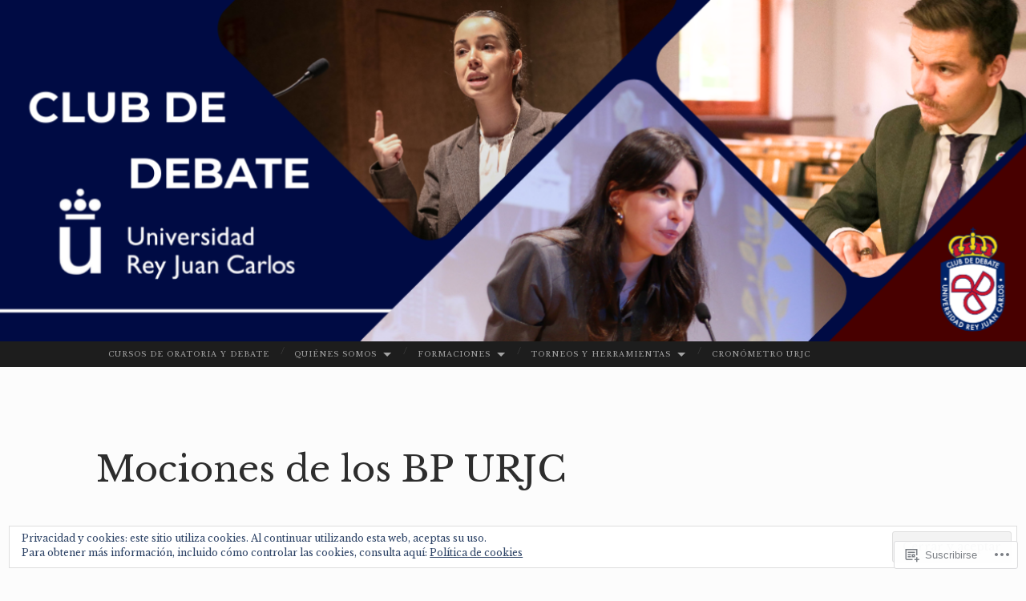

--- FILE ---
content_type: text/html; charset=UTF-8
request_url: https://clubdebateurjc.com/mociones/
body_size: 36675
content:
<!DOCTYPE html>
<html lang="es">
<head>
<meta charset="UTF-8">
<meta name="viewport" content="width=device-width, initial-scale=1">
<title>Mociones de los BP URJC | Club de Debate URJC</title>
<link rel="profile" href="http://gmpg.org/xfn/11">
<link rel="pingback" href="https://clubdebateurjc.com/xmlrpc.php">

<script type="text/javascript">
  WebFontConfig = {"google":{"families":["Libre+Baskerville:r:latin,latin-ext","Libre+Baskerville:r,i,b,bi:latin,latin-ext"]},"api_url":"https:\/\/fonts-api.wp.com\/css"};
  (function() {
    var wf = document.createElement('script');
    wf.src = '/wp-content/plugins/custom-fonts/js/webfont.js';
    wf.type = 'text/javascript';
    wf.async = 'true';
    var s = document.getElementsByTagName('script')[0];
    s.parentNode.insertBefore(wf, s);
	})();
</script><style id="jetpack-custom-fonts-css">.wf-active body, .wf-active button, .wf-active input, .wf-active select, .wf-active textarea{font-family:"Libre Baskerville",serif;font-size:12.6px}.wf-active blockquote{font-family:"Libre Baskerville",serif}.wf-active sub, .wf-active sup{font-size:52.5%}.wf-active small{font-size:52.5%}.wf-active big{font-size:87.5%}.wf-active table{font-size:11.2px}.wf-active button, .wf-active input, .wf-active select, .wf-active textarea{font-size:70%}.wf-active button, .wf-active input[type="button"], .wf-active input[type="reset"], .wf-active input[type="submit"]{font-family:"Libre Baskerville",serif}.wf-active .main-navigation li:before{font-size:11.2px}.wf-active .main-navigation a, .wf-active .main-navigation a:visited{font-size:9.1px}.wf-active .main-navigation a{font-size:9.1px}.wf-active .site-main .comment-navigation, .wf-active .site-main .paging-navigation, .wf-active .site-main .post-navigation{font-size:11.2px}.wf-active .widget{font-size:11.2px}.wf-active .widget_search .search-field{font-family:"Libre Baskerville",serif}.wf-active .widget_search .search-submit{font-family:"Libre Baskerville",serif}.wf-active .entry-meta{font-size:9.8px}.wf-active .featured-image .flag{font-size:8.4px}.wf-active .entry-tags a{font-size:8.4px}.wf-active #infinite-handle span{font-family:"Libre Baskerville",serif;font-size:11.2px}.wf-active .wp-caption-text{font-size:9.8px}.wf-active .site-info{font-size:9.8px}.wf-active .comment-metadata{font-size:9.8px}.wf-active .comment-metadata .edit-link a{font-size:8.4px}.wf-active .comment-author{font-size:14px}.wf-active .comment-actions a{font-size:8.4px}.wf-active .pingback .comment-edit-link, .wf-active .trackback .comment-edit-link{font-size:8.4px}.wf-active h1{font-family:"Libre Baskerville",serif;font-weight:400;font-style:normal}.wf-active h2{font-family:"Libre Baskerville",serif;font-weight:400;font-style:normal}.wf-active h3{font-family:"Libre Baskerville",serif;font-weight:400;font-style:normal}.wf-active h4{font-family:"Libre Baskerville",serif;font-style:normal;font-weight:400}.wf-active h5{font-family:"Libre Baskerville",serif;font-style:normal;font-weight:400}.wf-active h6{font-family:"Libre Baskerville",serif;font-weight:400;font-style:normal}.wf-active .widget-title{font-family:"Libre Baskerville",serif;font-weight:400;font-style:normal}.wf-active .entry-title{font-family:"Libre Baskerville",serif;font-weight:400;font-style:normal}.wf-active .page-title{font-weight:400;font-style:normal}.wf-active .format-aside .entry-title, .wf-active .format-quote .entry-title{font-style:normal;font-weight:400}.wf-active .site-title{font-weight:400;font-family:"Libre Baskerville",serif;font-style:normal}.wf-active .site-description{font-family:"Libre Baskerville",serif;font-weight:400;font-style:normal}.wf-active .comments-title{font-weight:400;font-style:normal}</style>
<meta name='robots' content='max-image-preview:large' />

<!-- Async WordPress.com Remote Login -->
<script id="wpcom_remote_login_js">
var wpcom_remote_login_extra_auth = '';
function wpcom_remote_login_remove_dom_node_id( element_id ) {
	var dom_node = document.getElementById( element_id );
	if ( dom_node ) { dom_node.parentNode.removeChild( dom_node ); }
}
function wpcom_remote_login_remove_dom_node_classes( class_name ) {
	var dom_nodes = document.querySelectorAll( '.' + class_name );
	for ( var i = 0; i < dom_nodes.length; i++ ) {
		dom_nodes[ i ].parentNode.removeChild( dom_nodes[ i ] );
	}
}
function wpcom_remote_login_final_cleanup() {
	wpcom_remote_login_remove_dom_node_classes( "wpcom_remote_login_msg" );
	wpcom_remote_login_remove_dom_node_id( "wpcom_remote_login_key" );
	wpcom_remote_login_remove_dom_node_id( "wpcom_remote_login_validate" );
	wpcom_remote_login_remove_dom_node_id( "wpcom_remote_login_js" );
	wpcom_remote_login_remove_dom_node_id( "wpcom_request_access_iframe" );
	wpcom_remote_login_remove_dom_node_id( "wpcom_request_access_styles" );
}

// Watch for messages back from the remote login
window.addEventListener( "message", function( e ) {
	if ( e.origin === "https://r-login.wordpress.com" ) {
		var data = {};
		try {
			data = JSON.parse( e.data );
		} catch( e ) {
			wpcom_remote_login_final_cleanup();
			return;
		}

		if ( data.msg === 'LOGIN' ) {
			// Clean up the login check iframe
			wpcom_remote_login_remove_dom_node_id( "wpcom_remote_login_key" );

			var id_regex = new RegExp( /^[0-9]+$/ );
			var token_regex = new RegExp( /^.*|.*|.*$/ );
			if (
				token_regex.test( data.token )
				&& id_regex.test( data.wpcomid )
			) {
				// We have everything we need to ask for a login
				var script = document.createElement( "script" );
				script.setAttribute( "id", "wpcom_remote_login_validate" );
				script.src = '/remote-login.php?wpcom_remote_login=validate'
					+ '&wpcomid=' + data.wpcomid
					+ '&token=' + encodeURIComponent( data.token )
					+ '&host=' + window.location.protocol
					+ '//' + window.location.hostname
					+ '&postid=901'
					+ '&is_singular=';
				document.body.appendChild( script );
			}

			return;
		}

		// Safari ITP, not logged in, so redirect
		if ( data.msg === 'LOGIN-REDIRECT' ) {
			window.location = 'https://wordpress.com/log-in?redirect_to=' + window.location.href;
			return;
		}

		// Safari ITP, storage access failed, remove the request
		if ( data.msg === 'LOGIN-REMOVE' ) {
			var css_zap = 'html { -webkit-transition: margin-top 1s; transition: margin-top 1s; } /* 9001 */ html { margin-top: 0 !important; } * html body { margin-top: 0 !important; } @media screen and ( max-width: 782px ) { html { margin-top: 0 !important; } * html body { margin-top: 0 !important; } }';
			var style_zap = document.createElement( 'style' );
			style_zap.type = 'text/css';
			style_zap.appendChild( document.createTextNode( css_zap ) );
			document.body.appendChild( style_zap );

			var e = document.getElementById( 'wpcom_request_access_iframe' );
			e.parentNode.removeChild( e );

			document.cookie = 'wordpress_com_login_access=denied; path=/; max-age=31536000';

			return;
		}

		// Safari ITP
		if ( data.msg === 'REQUEST_ACCESS' ) {
			console.log( 'request access: safari' );

			// Check ITP iframe enable/disable knob
			if ( wpcom_remote_login_extra_auth !== 'safari_itp_iframe' ) {
				return;
			}

			// If we are in a "private window" there is no ITP.
			var private_window = false;
			try {
				var opendb = window.openDatabase( null, null, null, null );
			} catch( e ) {
				private_window = true;
			}

			if ( private_window ) {
				console.log( 'private window' );
				return;
			}

			var iframe = document.createElement( 'iframe' );
			iframe.id = 'wpcom_request_access_iframe';
			iframe.setAttribute( 'scrolling', 'no' );
			iframe.setAttribute( 'sandbox', 'allow-storage-access-by-user-activation allow-scripts allow-same-origin allow-top-navigation-by-user-activation' );
			iframe.src = 'https://r-login.wordpress.com/remote-login.php?wpcom_remote_login=request_access&origin=' + encodeURIComponent( data.origin ) + '&wpcomid=' + encodeURIComponent( data.wpcomid );

			var css = 'html { -webkit-transition: margin-top 1s; transition: margin-top 1s; } /* 9001 */ html { margin-top: 46px !important; } * html body { margin-top: 46px !important; } @media screen and ( max-width: 660px ) { html { margin-top: 71px !important; } * html body { margin-top: 71px !important; } #wpcom_request_access_iframe { display: block; height: 71px !important; } } #wpcom_request_access_iframe { border: 0px; height: 46px; position: fixed; top: 0; left: 0; width: 100%; min-width: 100%; z-index: 99999; background: #23282d; } ';

			var style = document.createElement( 'style' );
			style.type = 'text/css';
			style.id = 'wpcom_request_access_styles';
			style.appendChild( document.createTextNode( css ) );
			document.body.appendChild( style );

			document.body.appendChild( iframe );
		}

		if ( data.msg === 'DONE' ) {
			wpcom_remote_login_final_cleanup();
		}
	}
}, false );

// Inject the remote login iframe after the page has had a chance to load
// more critical resources
window.addEventListener( "DOMContentLoaded", function( e ) {
	var iframe = document.createElement( "iframe" );
	iframe.style.display = "none";
	iframe.setAttribute( "scrolling", "no" );
	iframe.setAttribute( "id", "wpcom_remote_login_key" );
	iframe.src = "https://r-login.wordpress.com/remote-login.php"
		+ "?wpcom_remote_login=key"
		+ "&origin=aHR0cHM6Ly9jbHViZGViYXRldXJqYy5jb20%3D"
		+ "&wpcomid=84736586"
		+ "&time=" + Math.floor( Date.now() / 1000 );
	document.body.appendChild( iframe );
}, false );
</script>
<link rel='dns-prefetch' href='//s0.wp.com' />
<link rel='dns-prefetch' href='//wordpress.com' />
<link rel='dns-prefetch' href='//fonts-api.wp.com' />
<link rel='dns-prefetch' href='//af.pubmine.com' />
<link rel="alternate" type="application/rss+xml" title="Club de Debate URJC &raquo; Feed" href="https://clubdebateurjc.com/feed/" />
<link rel="alternate" type="application/rss+xml" title="Club de Debate URJC &raquo; Feed de los comentarios" href="https://clubdebateurjc.com/comments/feed/" />
	<script type="text/javascript">
		/* <![CDATA[ */
		function addLoadEvent(func) {
			var oldonload = window.onload;
			if (typeof window.onload != 'function') {
				window.onload = func;
			} else {
				window.onload = function () {
					oldonload();
					func();
				}
			}
		}
		/* ]]> */
	</script>
	<link crossorigin='anonymous' rel='stylesheet' id='all-css-0-1' href='/_static/??/wp-content/mu-plugins/widgets/eu-cookie-law/templates/style.css,/wp-content/mu-plugins/likes/jetpack-likes.css?m=1743883414j&cssminify=yes' type='text/css' media='all' />
<style id='wp-emoji-styles-inline-css'>

	img.wp-smiley, img.emoji {
		display: inline !important;
		border: none !important;
		box-shadow: none !important;
		height: 1em !important;
		width: 1em !important;
		margin: 0 0.07em !important;
		vertical-align: -0.1em !important;
		background: none !important;
		padding: 0 !important;
	}
/*# sourceURL=wp-emoji-styles-inline-css */
</style>
<link crossorigin='anonymous' rel='stylesheet' id='all-css-2-1' href='/wp-content/plugins/gutenberg-core/v22.2.0/build/styles/block-library/style.css?m=1764855221i&cssminify=yes' type='text/css' media='all' />
<style id='wp-block-library-inline-css'>
.has-text-align-justify {
	text-align:justify;
}
.has-text-align-justify{text-align:justify;}

/*# sourceURL=wp-block-library-inline-css */
</style><style id='global-styles-inline-css'>
:root{--wp--preset--aspect-ratio--square: 1;--wp--preset--aspect-ratio--4-3: 4/3;--wp--preset--aspect-ratio--3-4: 3/4;--wp--preset--aspect-ratio--3-2: 3/2;--wp--preset--aspect-ratio--2-3: 2/3;--wp--preset--aspect-ratio--16-9: 16/9;--wp--preset--aspect-ratio--9-16: 9/16;--wp--preset--color--black: #000000;--wp--preset--color--cyan-bluish-gray: #abb8c3;--wp--preset--color--white: #ffffff;--wp--preset--color--pale-pink: #f78da7;--wp--preset--color--vivid-red: #cf2e2e;--wp--preset--color--luminous-vivid-orange: #ff6900;--wp--preset--color--luminous-vivid-amber: #fcb900;--wp--preset--color--light-green-cyan: #7bdcb5;--wp--preset--color--vivid-green-cyan: #00d084;--wp--preset--color--pale-cyan-blue: #8ed1fc;--wp--preset--color--vivid-cyan-blue: #0693e3;--wp--preset--color--vivid-purple: #9b51e0;--wp--preset--gradient--vivid-cyan-blue-to-vivid-purple: linear-gradient(135deg,rgb(6,147,227) 0%,rgb(155,81,224) 100%);--wp--preset--gradient--light-green-cyan-to-vivid-green-cyan: linear-gradient(135deg,rgb(122,220,180) 0%,rgb(0,208,130) 100%);--wp--preset--gradient--luminous-vivid-amber-to-luminous-vivid-orange: linear-gradient(135deg,rgb(252,185,0) 0%,rgb(255,105,0) 100%);--wp--preset--gradient--luminous-vivid-orange-to-vivid-red: linear-gradient(135deg,rgb(255,105,0) 0%,rgb(207,46,46) 100%);--wp--preset--gradient--very-light-gray-to-cyan-bluish-gray: linear-gradient(135deg,rgb(238,238,238) 0%,rgb(169,184,195) 100%);--wp--preset--gradient--cool-to-warm-spectrum: linear-gradient(135deg,rgb(74,234,220) 0%,rgb(151,120,209) 20%,rgb(207,42,186) 40%,rgb(238,44,130) 60%,rgb(251,105,98) 80%,rgb(254,248,76) 100%);--wp--preset--gradient--blush-light-purple: linear-gradient(135deg,rgb(255,206,236) 0%,rgb(152,150,240) 100%);--wp--preset--gradient--blush-bordeaux: linear-gradient(135deg,rgb(254,205,165) 0%,rgb(254,45,45) 50%,rgb(107,0,62) 100%);--wp--preset--gradient--luminous-dusk: linear-gradient(135deg,rgb(255,203,112) 0%,rgb(199,81,192) 50%,rgb(65,88,208) 100%);--wp--preset--gradient--pale-ocean: linear-gradient(135deg,rgb(255,245,203) 0%,rgb(182,227,212) 50%,rgb(51,167,181) 100%);--wp--preset--gradient--electric-grass: linear-gradient(135deg,rgb(202,248,128) 0%,rgb(113,206,126) 100%);--wp--preset--gradient--midnight: linear-gradient(135deg,rgb(2,3,129) 0%,rgb(40,116,252) 100%);--wp--preset--font-size--small: 13px;--wp--preset--font-size--medium: 20px;--wp--preset--font-size--large: 36px;--wp--preset--font-size--x-large: 42px;--wp--preset--font-family--albert-sans: 'Albert Sans', sans-serif;--wp--preset--font-family--alegreya: Alegreya, serif;--wp--preset--font-family--arvo: Arvo, serif;--wp--preset--font-family--bodoni-moda: 'Bodoni Moda', serif;--wp--preset--font-family--bricolage-grotesque: 'Bricolage Grotesque', sans-serif;--wp--preset--font-family--cabin: Cabin, sans-serif;--wp--preset--font-family--chivo: Chivo, sans-serif;--wp--preset--font-family--commissioner: Commissioner, sans-serif;--wp--preset--font-family--cormorant: Cormorant, serif;--wp--preset--font-family--courier-prime: 'Courier Prime', monospace;--wp--preset--font-family--crimson-pro: 'Crimson Pro', serif;--wp--preset--font-family--dm-mono: 'DM Mono', monospace;--wp--preset--font-family--dm-sans: 'DM Sans', sans-serif;--wp--preset--font-family--dm-serif-display: 'DM Serif Display', serif;--wp--preset--font-family--domine: Domine, serif;--wp--preset--font-family--eb-garamond: 'EB Garamond', serif;--wp--preset--font-family--epilogue: Epilogue, sans-serif;--wp--preset--font-family--fahkwang: Fahkwang, sans-serif;--wp--preset--font-family--figtree: Figtree, sans-serif;--wp--preset--font-family--fira-sans: 'Fira Sans', sans-serif;--wp--preset--font-family--fjalla-one: 'Fjalla One', sans-serif;--wp--preset--font-family--fraunces: Fraunces, serif;--wp--preset--font-family--gabarito: Gabarito, system-ui;--wp--preset--font-family--ibm-plex-mono: 'IBM Plex Mono', monospace;--wp--preset--font-family--ibm-plex-sans: 'IBM Plex Sans', sans-serif;--wp--preset--font-family--ibarra-real-nova: 'Ibarra Real Nova', serif;--wp--preset--font-family--instrument-serif: 'Instrument Serif', serif;--wp--preset--font-family--inter: Inter, sans-serif;--wp--preset--font-family--josefin-sans: 'Josefin Sans', sans-serif;--wp--preset--font-family--jost: Jost, sans-serif;--wp--preset--font-family--libre-baskerville: 'Libre Baskerville', serif;--wp--preset--font-family--libre-franklin: 'Libre Franklin', sans-serif;--wp--preset--font-family--literata: Literata, serif;--wp--preset--font-family--lora: Lora, serif;--wp--preset--font-family--merriweather: Merriweather, serif;--wp--preset--font-family--montserrat: Montserrat, sans-serif;--wp--preset--font-family--newsreader: Newsreader, serif;--wp--preset--font-family--noto-sans-mono: 'Noto Sans Mono', sans-serif;--wp--preset--font-family--nunito: Nunito, sans-serif;--wp--preset--font-family--open-sans: 'Open Sans', sans-serif;--wp--preset--font-family--overpass: Overpass, sans-serif;--wp--preset--font-family--pt-serif: 'PT Serif', serif;--wp--preset--font-family--petrona: Petrona, serif;--wp--preset--font-family--piazzolla: Piazzolla, serif;--wp--preset--font-family--playfair-display: 'Playfair Display', serif;--wp--preset--font-family--plus-jakarta-sans: 'Plus Jakarta Sans', sans-serif;--wp--preset--font-family--poppins: Poppins, sans-serif;--wp--preset--font-family--raleway: Raleway, sans-serif;--wp--preset--font-family--roboto: Roboto, sans-serif;--wp--preset--font-family--roboto-slab: 'Roboto Slab', serif;--wp--preset--font-family--rubik: Rubik, sans-serif;--wp--preset--font-family--rufina: Rufina, serif;--wp--preset--font-family--sora: Sora, sans-serif;--wp--preset--font-family--source-sans-3: 'Source Sans 3', sans-serif;--wp--preset--font-family--source-serif-4: 'Source Serif 4', serif;--wp--preset--font-family--space-mono: 'Space Mono', monospace;--wp--preset--font-family--syne: Syne, sans-serif;--wp--preset--font-family--texturina: Texturina, serif;--wp--preset--font-family--urbanist: Urbanist, sans-serif;--wp--preset--font-family--work-sans: 'Work Sans', sans-serif;--wp--preset--spacing--20: 0.44rem;--wp--preset--spacing--30: 0.67rem;--wp--preset--spacing--40: 1rem;--wp--preset--spacing--50: 1.5rem;--wp--preset--spacing--60: 2.25rem;--wp--preset--spacing--70: 3.38rem;--wp--preset--spacing--80: 5.06rem;--wp--preset--shadow--natural: 6px 6px 9px rgba(0, 0, 0, 0.2);--wp--preset--shadow--deep: 12px 12px 50px rgba(0, 0, 0, 0.4);--wp--preset--shadow--sharp: 6px 6px 0px rgba(0, 0, 0, 0.2);--wp--preset--shadow--outlined: 6px 6px 0px -3px rgb(255, 255, 255), 6px 6px rgb(0, 0, 0);--wp--preset--shadow--crisp: 6px 6px 0px rgb(0, 0, 0);}:where(.is-layout-flex){gap: 0.5em;}:where(.is-layout-grid){gap: 0.5em;}body .is-layout-flex{display: flex;}.is-layout-flex{flex-wrap: wrap;align-items: center;}.is-layout-flex > :is(*, div){margin: 0;}body .is-layout-grid{display: grid;}.is-layout-grid > :is(*, div){margin: 0;}:where(.wp-block-columns.is-layout-flex){gap: 2em;}:where(.wp-block-columns.is-layout-grid){gap: 2em;}:where(.wp-block-post-template.is-layout-flex){gap: 1.25em;}:where(.wp-block-post-template.is-layout-grid){gap: 1.25em;}.has-black-color{color: var(--wp--preset--color--black) !important;}.has-cyan-bluish-gray-color{color: var(--wp--preset--color--cyan-bluish-gray) !important;}.has-white-color{color: var(--wp--preset--color--white) !important;}.has-pale-pink-color{color: var(--wp--preset--color--pale-pink) !important;}.has-vivid-red-color{color: var(--wp--preset--color--vivid-red) !important;}.has-luminous-vivid-orange-color{color: var(--wp--preset--color--luminous-vivid-orange) !important;}.has-luminous-vivid-amber-color{color: var(--wp--preset--color--luminous-vivid-amber) !important;}.has-light-green-cyan-color{color: var(--wp--preset--color--light-green-cyan) !important;}.has-vivid-green-cyan-color{color: var(--wp--preset--color--vivid-green-cyan) !important;}.has-pale-cyan-blue-color{color: var(--wp--preset--color--pale-cyan-blue) !important;}.has-vivid-cyan-blue-color{color: var(--wp--preset--color--vivid-cyan-blue) !important;}.has-vivid-purple-color{color: var(--wp--preset--color--vivid-purple) !important;}.has-black-background-color{background-color: var(--wp--preset--color--black) !important;}.has-cyan-bluish-gray-background-color{background-color: var(--wp--preset--color--cyan-bluish-gray) !important;}.has-white-background-color{background-color: var(--wp--preset--color--white) !important;}.has-pale-pink-background-color{background-color: var(--wp--preset--color--pale-pink) !important;}.has-vivid-red-background-color{background-color: var(--wp--preset--color--vivid-red) !important;}.has-luminous-vivid-orange-background-color{background-color: var(--wp--preset--color--luminous-vivid-orange) !important;}.has-luminous-vivid-amber-background-color{background-color: var(--wp--preset--color--luminous-vivid-amber) !important;}.has-light-green-cyan-background-color{background-color: var(--wp--preset--color--light-green-cyan) !important;}.has-vivid-green-cyan-background-color{background-color: var(--wp--preset--color--vivid-green-cyan) !important;}.has-pale-cyan-blue-background-color{background-color: var(--wp--preset--color--pale-cyan-blue) !important;}.has-vivid-cyan-blue-background-color{background-color: var(--wp--preset--color--vivid-cyan-blue) !important;}.has-vivid-purple-background-color{background-color: var(--wp--preset--color--vivid-purple) !important;}.has-black-border-color{border-color: var(--wp--preset--color--black) !important;}.has-cyan-bluish-gray-border-color{border-color: var(--wp--preset--color--cyan-bluish-gray) !important;}.has-white-border-color{border-color: var(--wp--preset--color--white) !important;}.has-pale-pink-border-color{border-color: var(--wp--preset--color--pale-pink) !important;}.has-vivid-red-border-color{border-color: var(--wp--preset--color--vivid-red) !important;}.has-luminous-vivid-orange-border-color{border-color: var(--wp--preset--color--luminous-vivid-orange) !important;}.has-luminous-vivid-amber-border-color{border-color: var(--wp--preset--color--luminous-vivid-amber) !important;}.has-light-green-cyan-border-color{border-color: var(--wp--preset--color--light-green-cyan) !important;}.has-vivid-green-cyan-border-color{border-color: var(--wp--preset--color--vivid-green-cyan) !important;}.has-pale-cyan-blue-border-color{border-color: var(--wp--preset--color--pale-cyan-blue) !important;}.has-vivid-cyan-blue-border-color{border-color: var(--wp--preset--color--vivid-cyan-blue) !important;}.has-vivid-purple-border-color{border-color: var(--wp--preset--color--vivid-purple) !important;}.has-vivid-cyan-blue-to-vivid-purple-gradient-background{background: var(--wp--preset--gradient--vivid-cyan-blue-to-vivid-purple) !important;}.has-light-green-cyan-to-vivid-green-cyan-gradient-background{background: var(--wp--preset--gradient--light-green-cyan-to-vivid-green-cyan) !important;}.has-luminous-vivid-amber-to-luminous-vivid-orange-gradient-background{background: var(--wp--preset--gradient--luminous-vivid-amber-to-luminous-vivid-orange) !important;}.has-luminous-vivid-orange-to-vivid-red-gradient-background{background: var(--wp--preset--gradient--luminous-vivid-orange-to-vivid-red) !important;}.has-very-light-gray-to-cyan-bluish-gray-gradient-background{background: var(--wp--preset--gradient--very-light-gray-to-cyan-bluish-gray) !important;}.has-cool-to-warm-spectrum-gradient-background{background: var(--wp--preset--gradient--cool-to-warm-spectrum) !important;}.has-blush-light-purple-gradient-background{background: var(--wp--preset--gradient--blush-light-purple) !important;}.has-blush-bordeaux-gradient-background{background: var(--wp--preset--gradient--blush-bordeaux) !important;}.has-luminous-dusk-gradient-background{background: var(--wp--preset--gradient--luminous-dusk) !important;}.has-pale-ocean-gradient-background{background: var(--wp--preset--gradient--pale-ocean) !important;}.has-electric-grass-gradient-background{background: var(--wp--preset--gradient--electric-grass) !important;}.has-midnight-gradient-background{background: var(--wp--preset--gradient--midnight) !important;}.has-small-font-size{font-size: var(--wp--preset--font-size--small) !important;}.has-medium-font-size{font-size: var(--wp--preset--font-size--medium) !important;}.has-large-font-size{font-size: var(--wp--preset--font-size--large) !important;}.has-x-large-font-size{font-size: var(--wp--preset--font-size--x-large) !important;}.has-albert-sans-font-family{font-family: var(--wp--preset--font-family--albert-sans) !important;}.has-alegreya-font-family{font-family: var(--wp--preset--font-family--alegreya) !important;}.has-arvo-font-family{font-family: var(--wp--preset--font-family--arvo) !important;}.has-bodoni-moda-font-family{font-family: var(--wp--preset--font-family--bodoni-moda) !important;}.has-bricolage-grotesque-font-family{font-family: var(--wp--preset--font-family--bricolage-grotesque) !important;}.has-cabin-font-family{font-family: var(--wp--preset--font-family--cabin) !important;}.has-chivo-font-family{font-family: var(--wp--preset--font-family--chivo) !important;}.has-commissioner-font-family{font-family: var(--wp--preset--font-family--commissioner) !important;}.has-cormorant-font-family{font-family: var(--wp--preset--font-family--cormorant) !important;}.has-courier-prime-font-family{font-family: var(--wp--preset--font-family--courier-prime) !important;}.has-crimson-pro-font-family{font-family: var(--wp--preset--font-family--crimson-pro) !important;}.has-dm-mono-font-family{font-family: var(--wp--preset--font-family--dm-mono) !important;}.has-dm-sans-font-family{font-family: var(--wp--preset--font-family--dm-sans) !important;}.has-dm-serif-display-font-family{font-family: var(--wp--preset--font-family--dm-serif-display) !important;}.has-domine-font-family{font-family: var(--wp--preset--font-family--domine) !important;}.has-eb-garamond-font-family{font-family: var(--wp--preset--font-family--eb-garamond) !important;}.has-epilogue-font-family{font-family: var(--wp--preset--font-family--epilogue) !important;}.has-fahkwang-font-family{font-family: var(--wp--preset--font-family--fahkwang) !important;}.has-figtree-font-family{font-family: var(--wp--preset--font-family--figtree) !important;}.has-fira-sans-font-family{font-family: var(--wp--preset--font-family--fira-sans) !important;}.has-fjalla-one-font-family{font-family: var(--wp--preset--font-family--fjalla-one) !important;}.has-fraunces-font-family{font-family: var(--wp--preset--font-family--fraunces) !important;}.has-gabarito-font-family{font-family: var(--wp--preset--font-family--gabarito) !important;}.has-ibm-plex-mono-font-family{font-family: var(--wp--preset--font-family--ibm-plex-mono) !important;}.has-ibm-plex-sans-font-family{font-family: var(--wp--preset--font-family--ibm-plex-sans) !important;}.has-ibarra-real-nova-font-family{font-family: var(--wp--preset--font-family--ibarra-real-nova) !important;}.has-instrument-serif-font-family{font-family: var(--wp--preset--font-family--instrument-serif) !important;}.has-inter-font-family{font-family: var(--wp--preset--font-family--inter) !important;}.has-josefin-sans-font-family{font-family: var(--wp--preset--font-family--josefin-sans) !important;}.has-jost-font-family{font-family: var(--wp--preset--font-family--jost) !important;}.has-libre-baskerville-font-family{font-family: var(--wp--preset--font-family--libre-baskerville) !important;}.has-libre-franklin-font-family{font-family: var(--wp--preset--font-family--libre-franklin) !important;}.has-literata-font-family{font-family: var(--wp--preset--font-family--literata) !important;}.has-lora-font-family{font-family: var(--wp--preset--font-family--lora) !important;}.has-merriweather-font-family{font-family: var(--wp--preset--font-family--merriweather) !important;}.has-montserrat-font-family{font-family: var(--wp--preset--font-family--montserrat) !important;}.has-newsreader-font-family{font-family: var(--wp--preset--font-family--newsreader) !important;}.has-noto-sans-mono-font-family{font-family: var(--wp--preset--font-family--noto-sans-mono) !important;}.has-nunito-font-family{font-family: var(--wp--preset--font-family--nunito) !important;}.has-open-sans-font-family{font-family: var(--wp--preset--font-family--open-sans) !important;}.has-overpass-font-family{font-family: var(--wp--preset--font-family--overpass) !important;}.has-pt-serif-font-family{font-family: var(--wp--preset--font-family--pt-serif) !important;}.has-petrona-font-family{font-family: var(--wp--preset--font-family--petrona) !important;}.has-piazzolla-font-family{font-family: var(--wp--preset--font-family--piazzolla) !important;}.has-playfair-display-font-family{font-family: var(--wp--preset--font-family--playfair-display) !important;}.has-plus-jakarta-sans-font-family{font-family: var(--wp--preset--font-family--plus-jakarta-sans) !important;}.has-poppins-font-family{font-family: var(--wp--preset--font-family--poppins) !important;}.has-raleway-font-family{font-family: var(--wp--preset--font-family--raleway) !important;}.has-roboto-font-family{font-family: var(--wp--preset--font-family--roboto) !important;}.has-roboto-slab-font-family{font-family: var(--wp--preset--font-family--roboto-slab) !important;}.has-rubik-font-family{font-family: var(--wp--preset--font-family--rubik) !important;}.has-rufina-font-family{font-family: var(--wp--preset--font-family--rufina) !important;}.has-sora-font-family{font-family: var(--wp--preset--font-family--sora) !important;}.has-source-sans-3-font-family{font-family: var(--wp--preset--font-family--source-sans-3) !important;}.has-source-serif-4-font-family{font-family: var(--wp--preset--font-family--source-serif-4) !important;}.has-space-mono-font-family{font-family: var(--wp--preset--font-family--space-mono) !important;}.has-syne-font-family{font-family: var(--wp--preset--font-family--syne) !important;}.has-texturina-font-family{font-family: var(--wp--preset--font-family--texturina) !important;}.has-urbanist-font-family{font-family: var(--wp--preset--font-family--urbanist) !important;}.has-work-sans-font-family{font-family: var(--wp--preset--font-family--work-sans) !important;}
/*# sourceURL=global-styles-inline-css */
</style>

<style id='classic-theme-styles-inline-css'>
/*! This file is auto-generated */
.wp-block-button__link{color:#fff;background-color:#32373c;border-radius:9999px;box-shadow:none;text-decoration:none;padding:calc(.667em + 2px) calc(1.333em + 2px);font-size:1.125em}.wp-block-file__button{background:#32373c;color:#fff;text-decoration:none}
/*# sourceURL=/wp-includes/css/classic-themes.min.css */
</style>
<link crossorigin='anonymous' rel='stylesheet' id='all-css-4-1' href='/_static/??-eJx9zEEOwkAIBdALiaTWaDfGs7QjUXSYIYVJr18aExfGuCHw4YGLQqrFqThKA83tzsUw1ZkiFx0d40LoxiNlkjjbJ7Md/maLhoFp0pnMIKpwE/BHQPvnQm2vIfOLYrKv5E0ZS3UObZ9mW1zl0h3703noD0P3XAFDZ01X&cssminify=yes' type='text/css' media='all' />
<link rel='stylesheet' id='hemingway-rewritten-fonts-css' href='https://fonts-api.wp.com/css?family=Raleway%3A400%2C300%2C700%7CLato%3A400%2C700%2C400italic%2C700italic&#038;subset=latin%2Clatin-ext' media='all' />
<link crossorigin='anonymous' rel='stylesheet' id='all-css-6-1' href='/_static/??-eJyFj1ELwjAMhP+QNYypexJ/itQSa2ablDaj7N/biQ8DZb7dkXzHHdRknLAiK+gDIxZI0w2aIvbVziZjzaTtDkXngHtXyg5WUJxMCpMnLjCiJuueHw9RhOFK7MAjY6ZGlN/yK/RPkyXz3cbU5CRudcp4C+Kb9NC+VnYL8igmiLNKbcHamHuwlBf0Es/dcOqH49D1h/EF9dt6/w==&cssminify=yes' type='text/css' media='all' />
<style id='hemingway-rewritten-style-inline-css'>
.entry-categories, .entry-tags, .byline { clip: rect(1px, 1px, 1px, 1px); height: 1px; position: absolute; overflow: hidden; width: 1px; }
/*# sourceURL=hemingway-rewritten-style-inline-css */
</style>
<link crossorigin='anonymous' rel='stylesheet' id='print-css-7-1' href='/wp-content/mu-plugins/global-print/global-print.css?m=1465851035i&cssminify=yes' type='text/css' media='print' />
<style id='jetpack-global-styles-frontend-style-inline-css'>
:root { --font-headings: unset; --font-base: unset; --font-headings-default: -apple-system,BlinkMacSystemFont,"Segoe UI",Roboto,Oxygen-Sans,Ubuntu,Cantarell,"Helvetica Neue",sans-serif; --font-base-default: -apple-system,BlinkMacSystemFont,"Segoe UI",Roboto,Oxygen-Sans,Ubuntu,Cantarell,"Helvetica Neue",sans-serif;}
/*# sourceURL=jetpack-global-styles-frontend-style-inline-css */
</style>
<link crossorigin='anonymous' rel='stylesheet' id='all-css-10-1' href='/_static/??-eJyNjcEKwjAQRH/IuFRT6kX8FNkmS5K6yQY3Qfx7bfEiXrwM82B4A49qnJRGpUHupnIPqSgs1Cq624chi6zhO5OCRryTR++fW00l7J3qDv43XVNxoOISsmEJol/wY2uR8vs3WggsM/I6uOTzMI3Hw8lOg11eUT1JKA==&cssminify=yes' type='text/css' media='all' />
<script type="text/javascript" id="wpcom-actionbar-placeholder-js-extra">
/* <![CDATA[ */
var actionbardata = {"siteID":"84736586","postID":"901","siteURL":"https://clubdebateurjc.com","xhrURL":"https://clubdebateurjc.com/wp-admin/admin-ajax.php","nonce":"8d63a61e57","isLoggedIn":"","statusMessage":"","subsEmailDefault":"instantly","proxyScriptUrl":"https://s0.wp.com/wp-content/js/wpcom-proxy-request.js?m=1513050504i&amp;ver=20211021","shortlink":"https://wp.me/P5JxR8-ex","i18n":{"followedText":"Las nuevas entradas de este sitio aparecer\u00e1n ahora en tu \u003Ca href=\"https://wordpress.com/reader\"\u003ELector\u003C/a\u003E","foldBar":"Contraer esta barra","unfoldBar":"Expandir esta barra","shortLinkCopied":"El enlace corto se ha copiado al portapapeles."}};
//# sourceURL=wpcom-actionbar-placeholder-js-extra
/* ]]> */
</script>
<script type="text/javascript" id="jetpack-mu-wpcom-settings-js-before">
/* <![CDATA[ */
var JETPACK_MU_WPCOM_SETTINGS = {"assetsUrl":"https://s0.wp.com/wp-content/mu-plugins/jetpack-mu-wpcom-plugin/moon/jetpack_vendor/automattic/jetpack-mu-wpcom/src/build/"};
//# sourceURL=jetpack-mu-wpcom-settings-js-before
/* ]]> */
</script>
<script crossorigin='anonymous' type='text/javascript'  src='/_static/??/wp-content/js/rlt-proxy.js,/wp-content/blog-plugins/wordads-classes/js/cmp/v2/cmp-non-gdpr.js?m=1720530689j'></script>
<script type="text/javascript" id="rlt-proxy-js-after">
/* <![CDATA[ */
	rltInitialize( {"token":null,"iframeOrigins":["https:\/\/widgets.wp.com"]} );
//# sourceURL=rlt-proxy-js-after
/* ]]> */
</script>
<link rel="EditURI" type="application/rsd+xml" title="RSD" href="https://clubdebateurjc.wordpress.com/xmlrpc.php?rsd" />
<meta name="generator" content="WordPress.com" />
<link rel="canonical" href="https://clubdebateurjc.com/mociones/" />
<link rel='shortlink' href='https://wp.me/P5JxR8-ex' />
<link rel="alternate" type="application/json+oembed" href="https://public-api.wordpress.com/oembed/?format=json&amp;url=https%3A%2F%2Fclubdebateurjc.com%2Fmociones%2F&amp;for=wpcom-auto-discovery" /><link rel="alternate" type="application/xml+oembed" href="https://public-api.wordpress.com/oembed/?format=xml&amp;url=https%3A%2F%2Fclubdebateurjc.com%2Fmociones%2F&amp;for=wpcom-auto-discovery" />
<!-- Jetpack Open Graph Tags -->
<meta property="og:type" content="article" />
<meta property="og:title" content="Mociones de los BP URJC" />
<meta property="og:url" content="https://clubdebateurjc.com/mociones/" />
<meta property="og:description" content="BP URJC 2024 Equipo de adjudicación: Pedro Tomás, Abel Recio, Leyre Puyuelo, Mario de la Hoz, Mado Sáez y Beatriz Tavares Ronda 1: EC lamenta la demonización del extremismo político en democracias …" />
<meta property="article:published_time" content="2019-02-10T16:04:45+00:00" />
<meta property="article:modified_time" content="2025-09-17T13:04:14+00:00" />
<meta property="og:site_name" content="Club de Debate URJC" />
<meta property="og:image" content="https://clubdebateurjc.com/wp-content/uploads/2017/09/cropped-14117883_1082275155153802_9125129225558456348_n.jpg?w=200" />
<meta property="og:image:width" content="200" />
<meta property="og:image:height" content="200" />
<meta property="og:image:alt" content="" />
<meta property="og:locale" content="es_ES" />
<meta property="article:publisher" content="https://www.facebook.com/WordPresscom" />
<meta name="twitter:text:title" content="Mociones de los BP&nbsp;URJC" />
<meta name="twitter:image" content="https://clubdebateurjc.com/wp-content/uploads/2017/09/cropped-14117883_1082275155153802_9125129225558456348_n.jpg?w=240" />
<meta name="twitter:card" content="summary" />

<!-- End Jetpack Open Graph Tags -->
<link rel='openid.server' href='https://clubdebateurjc.com/?openidserver=1' />
<link rel='openid.delegate' href='https://clubdebateurjc.com/' />
<link rel="search" type="application/opensearchdescription+xml" href="https://clubdebateurjc.com/osd.xml" title="Club de Debate URJC" />
<link rel="search" type="application/opensearchdescription+xml" href="https://s1.wp.com/opensearch.xml" title="WordPress.com" />
<meta name="theme-color" content="#fcfcfc" />
		<style type="text/css">
			.recentcomments a {
				display: inline !important;
				padding: 0 !important;
				margin: 0 !important;
			}

			table.recentcommentsavatartop img.avatar, table.recentcommentsavatarend img.avatar {
				border: 0px;
				margin: 0;
			}

			table.recentcommentsavatartop a, table.recentcommentsavatarend a {
				border: 0px !important;
				background-color: transparent !important;
			}

			td.recentcommentsavatarend, td.recentcommentsavatartop {
				padding: 0px 0px 1px 0px;
				margin: 0px;
			}

			td.recentcommentstextend {
				border: none !important;
				padding: 0px 0px 2px 10px;
			}

			.rtl td.recentcommentstextend {
				padding: 0px 10px 2px 0px;
			}

			td.recentcommentstexttop {
				border: none;
				padding: 0px 0px 0px 10px;
			}

			.rtl td.recentcommentstexttop {
				padding: 0px 10px 0px 0px;
			}
		</style>
		<meta name="description" content="BP URJC 2024 Equipo de adjudicación: Pedro Tomás, Abel Recio, Leyre Puyuelo, Mario de la Hoz, Mado Sáez y Beatriz Tavares Ronda 1: EC lamenta la demonización del extremismo político en democracias liberales Ronda 2: Infoslide: En octubre de 2024, la UE aprobó una subida de aranceles de hasta el 35,3% sobre los coches eléctricos&hellip;" />
	<style type="text/css">
			.site-title,
		.site-description,
		.site-branding {
			position: absolute;
			clip: rect(1px, 1px, 1px, 1px);
		}
				.site-header-image {
			background-image: url(https://clubdebateurjc.com/wp-content/uploads/2025/11/cropped-club-de-debate-de-alumnos-de-la-universidad-rey-juan-carlos.png);
		}
		</style>
	<style type="text/css" id="custom-background-css">
body.custom-background { background-color: #fcfcfc; }
</style>
	<script type="text/javascript">
/* <![CDATA[ */
var wa_client = {}; wa_client.cmd = []; wa_client.config = { 'blog_id': 84736586, 'blog_language': 'es', 'is_wordads': false, 'hosting_type': 0, 'afp_account_id': 'pub-9520940764547000', 'afp_host_id': 5038568878849053, 'theme': 'pub/hemingway-rewritten', '_': { 'title': 'Anuncio publicitario', 'privacy_settings': 'Ajustes de privacidad' }, 'formats': [ 'inline', 'belowpost', 'bottom_sticky', 'sidebar_sticky_right', 'sidebar', 'gutenberg_rectangle', 'gutenberg_leaderboard', 'gutenberg_mobile_leaderboard', 'gutenberg_skyscraper' ] };
/* ]]> */
</script>
		<script type="text/javascript">

			window.doNotSellCallback = function() {

				var linkElements = [
					'a[href="https://wordpress.com/?ref=footer_blog"]',
					'a[href="https://wordpress.com/?ref=footer_website"]',
					'a[href="https://wordpress.com/?ref=vertical_footer"]',
					'a[href^="https://wordpress.com/?ref=footer_segment_"]',
				].join(',');

				var dnsLink = document.createElement( 'a' );
				dnsLink.href = 'https://wordpress.com/es/advertising-program-optout/';
				dnsLink.classList.add( 'do-not-sell-link' );
				dnsLink.rel = 'nofollow';
				dnsLink.style.marginLeft = '0.5em';
				dnsLink.textContent = 'No vendas ni compartas mi información personal';

				var creditLinks = document.querySelectorAll( linkElements );

				if ( 0 === creditLinks.length ) {
					return false;
				}

				Array.prototype.forEach.call( creditLinks, function( el ) {
					el.insertAdjacentElement( 'afterend', dnsLink );
				});

				return true;
			};

		</script>
		<style type="text/css" id="custom-colors-css">.comment-metadata a { color: #6D6D6D;}
.sep { color: #6D6D6D;}
th,td { border-color: #dddddd;}
th,td { border-color: rgba( 221, 221, 221, 0.5 );}
.format-aside .entry-content, blockquote, pre { background-color: #eeeeee;}
.format-aside .entry-content, blockquote, pre { background-color: rgba( 238, 238, 238, 0.2 );}
input[type="text"],input[type="email"],input[type="url"],input[type="password"],input[type="search"],textareali > article.comment,.hentry,.widget ul li,.widget,.site-main .comment-navigation, .site-main .paging-navigation, .site-main .post-navigation,.comment-list > li:first-child > article.comment:first-child,.page-title { border-color: #eeeeee;}
input[type="text"],input[type="email"],input[type="url"],input[type="password"],input[type="search"],textareali > article.comment,.hentry,.widget ul li,.widget,.site-main .comment-navigation, .site-main .paging-navigation, .site-main .post-navigation,.comment-list > li:first-child > article.comment:first-child,.page-title { border-color: rgba( 238, 238, 238, 0.5 );}
.site-title a, .site-title a:visited, #secondary button, #secondary input[type="button"], #secondary input[type="reset"], #secondary input[type="submit"] { color: #FFFFFF;}
.entry-tags a,.entry-tags a:visited { color: #6D6D6D;}
.entry-tags a:hover { color: #161616;}
.featured-image .flag { color: #161616;}
.site-footer button, .site-footer input[type="button"], .site-footer input[type="reset"], .site-footer input[type="submit"], .widget_search .search-submit { color: #161616;}
.site-footer button:hover, .site-footer input[type="button"]:hover, .site-footer input[type="reset"]:hover, .site-footer input[type="submit"]:hover, .widget_search .search-submit:hover { color: #161616;}
button:hover, input[type="button"]:hover, input[type="reset"]:hover, input[type="submit"]:hover { color: #161616;}
#header-search .search-submit { color: #161616;}
address { background-color: #f1f1f1;}
address { background-color: rgba( 241, 241, 241, 0.2 );}
.entry-content table tbody > tr:nth-child(odd) > td { background-color: #f9f9f9;}
.entry-content table tbody > tr:nth-child(odd) > td { background-color: rgba( 249, 249, 249, 0.2 );}
blockquote { color: #000000;}
.entry-title, .entry-title a,.entry-title a:visited,.comments-title { color: #2D2D2D;}
.format-quote .entry-content { background-color: #262626;}
.format-quote .entry-content { background-color: rgba( 38, 38, 38, 0.2 );}
body, button, input, textarea { color: #444444;}
.widget-title, th { color: #444444;}
.comment-author a,.comment-author a:visited { color: #444444;}
mark, ins { color: #444444;}
.widget { color: #555555;}
.jetpack-recipe { border-color: #666666;}
.jetpack-recipe { border-color: rgba( 102, 102, 102, 0.3 );}
blockquote cite { color: #666666;}
.entry-tags a,.entry-tags a:visited { background-color: #767676;}
.entry-tags a,.entry-tags a:visited { background-color: rgba( 118, 118, 118, 0.4 );}
.entry-tags a:after { border-right-color: #767676;}
.entry-tags a:after { border-right-color: rgba( 118, 118, 118, 0.4 );}
.entry-categories:before { color: #6D6D6D;}
.wp-caption-text { color: #6D6D6D;}
.entry-meta, .entry-meta a,.entry-meta a:visited,.page-title,.no-comments { color: #6D6D6D;}
body,#infinite-footer .container,.entry-tags a:before { background-color: #fcfcfc;}
.site-footer button, .site-footer input[type="button"], .site-footer input[type="reset"], .site-footer input[type="submit"], .widget_search .search-submit { background-color: #f54646;}
button:hover, input[type="button"]:hover, input[type="reset"]:hover, input[type="submit"]:hover { background-color: #f54646;}
.widget_search .search-submit { border-color: #f54646;}
.site-footer button:hover, .site-footer input[type="button"]:hover, .site-footer input[type="reset"]:hover, .site-footer input[type="submit"]:hover, .widget_search .search-submit:hover { background-color: #F21616;}
.widget_search .search-submit:hover { border-color: #F21616;}
.featured-image .flag { background-color: #f54646;}
.jetpack-recipe-title { border-color: #f54646;}
.entry-tags a:hover { background-color: #f54646;}
.entry-tags a:hover:after { border-right-color: #f54646;}
#header-search .search-submit { border-color: #f54646;}
#header-search .search-submit { background-color: #f54646;}
#header-search .search-submit:hover { background-color: #F21616;}
#header-search .search-submit:hover { border-color: #F21616;}
a,a:visited,a:hover,a:focus,a:active,.entry-title a:hover { color: #D70D0D;}
.site-title a:hover,.site-title a:focus { color: #F45757;}
.site-footer a,.site-footer a:visited,.site-footer a:hover,.site-footer a:focus,.site-footer a:active { color: #F45757;}
.widget-areas a,.widget-areas a:visited,.widget-areas a:hover,.widget-areas a:focus,.widget-areas a:active { color: #F45757;}
#tertiary .widget_eventbrite .eb-calendar-widget .event-list li a:link .eb-event-list-title,
			#tertiary .widget_eventbrite .eb-calendar-widget .event-list li a:visited .eb-event-list-title,
			#tertiary .widget_eventbrite .eb-calendar-widget .calendar .current-month,
			#tertiary .widget_eventbrite .eb-calendar-widget .event-paging,
			#tertiary .widget_eventbrite th { color: #F45757;}
</style>
<link rel="icon" href="https://clubdebateurjc.com/wp-content/uploads/2017/09/cropped-14117883_1082275155153802_9125129225558456348_n.jpg?w=32" sizes="32x32" />
<link rel="icon" href="https://clubdebateurjc.com/wp-content/uploads/2017/09/cropped-14117883_1082275155153802_9125129225558456348_n.jpg?w=192" sizes="192x192" />
<link rel="apple-touch-icon" href="https://clubdebateurjc.com/wp-content/uploads/2017/09/cropped-14117883_1082275155153802_9125129225558456348_n.jpg?w=180" />
<meta name="msapplication-TileImage" content="https://clubdebateurjc.com/wp-content/uploads/2017/09/cropped-14117883_1082275155153802_9125129225558456348_n.jpg?w=270" />
<script type="text/javascript">
	window.google_analytics_uacct = "UA-52447-2";
</script>

<script type="text/javascript">
	var _gaq = _gaq || [];
	_gaq.push(['_setAccount', 'UA-52447-2']);
	_gaq.push(['_gat._anonymizeIp']);
	_gaq.push(['_setDomainName', 'none']);
	_gaq.push(['_setAllowLinker', true]);
	_gaq.push(['_initData']);
	_gaq.push(['_trackPageview']);

	(function() {
		var ga = document.createElement('script'); ga.type = 'text/javascript'; ga.async = true;
		ga.src = ('https:' == document.location.protocol ? 'https://ssl' : 'http://www') + '.google-analytics.com/ga.js';
		(document.getElementsByTagName('head')[0] || document.getElementsByTagName('body')[0]).appendChild(ga);
	})();
</script>
</head>

<body class="wp-singular page-template-default page page-id-901 custom-background wp-theme-pubhemingway-rewritten customizer-styles-applied group-blog one-column jetpack-reblog-enabled categories-hidden tags-hidden author-hidden">
<div id="page" class="hfeed site">

	<header id="masthead" class="site-header" role="banner">
		<div class="site-header-image">
			<div class="site-branding-wrapper">
				<div class="site-branding">
					<h1 class="site-title"><a href="https://clubdebateurjc.com/" rel="home">Club de Debate URJC</a></h1>
					<h2 class="site-description">Diversidad. Diálogo. Desarrollo</h2>
				</div>
			</div>
		</div>
	</header><!-- #masthead -->
	<nav id="site-navigation" class="main-navigation clear" role="navigation">
		<button class="menu-toggle" aria-controls="primary-menu" aria-expanded="false"><span class="screen-reader-text">Menú</span></button>
		<a class="skip-link screen-reader-text" href="#content">Saltar al contenido</a>

		<div class="menu-principal-container"><ul id="primary-menu" class="menu"><li id="menu-item-2727" class="menu-item menu-item-type-post_type menu-item-object-page menu-item-2727"><a href="https://clubdebateurjc.com/cursos-de-oratoria-y-debate/">Cursos de Oratoria y Debate</a></li>
<li id="menu-item-2696" class="menu-item menu-item-type-post_type menu-item-object-page menu-item-home menu-item-has-children menu-item-2696"><a href="https://clubdebateurjc.com/">Quiénes somos</a>
<ul class="sub-menu">
	<li id="menu-item-2724" class="menu-item menu-item-type-post_type menu-item-object-page menu-item-2724"><a href="https://clubdebateurjc.com/junta-directiva/">Junta Directiva</a></li>
	<li id="menu-item-2701" class="menu-item menu-item-type-post_type menu-item-object-page menu-item-2701"><a href="https://clubdebateurjc.com/formadores/">Formadores</a></li>
	<li id="menu-item-2699" class="menu-item menu-item-type-post_type menu-item-object-page menu-item-2699"><a href="https://clubdebateurjc.com/equipo-de-it/">Equipo de IT</a></li>
	<li id="menu-item-2700" class="menu-item menu-item-type-post_type menu-item-object-page menu-item-2700"><a href="https://clubdebateurjc.com/equipo-de-rrss/">Equipo de RRSS</a></li>
	<li id="menu-item-2722" class="menu-item menu-item-type-post_type menu-item-object-page menu-item-2722"><a href="https://clubdebateurjc.com/socios-de-honor/">Socios de Honor</a></li>
	<li id="menu-item-2721" class="menu-item menu-item-type-post_type menu-item-object-page menu-item-2721"><a href="https://clubdebateurjc.com/novedades/">Novedades</a></li>
</ul>
</li>
<li id="menu-item-2708" class="menu-item menu-item-type-post_type menu-item-object-page menu-item-has-children menu-item-2708"><a href="https://clubdebateurjc.com/curso-de-debate/">Formaciones</a>
<ul class="sub-menu">
	<li id="menu-item-2709" class="menu-item menu-item-type-post_type menu-item-object-page menu-item-2709"><a href="https://clubdebateurjc.com/curso-de-debate/metodo-de-ensenanza/">Nuestro Método de Enseñanza</a></li>
	<li id="menu-item-2725" class="menu-item menu-item-type-post_type menu-item-object-page menu-item-2725"><a href="https://clubdebateurjc.com/formacion-especializada/">Formación especializada</a></li>
	<li id="menu-item-2713" class="menu-item menu-item-type-post_type menu-item-object-page menu-item-2713"><a href="https://clubdebateurjc.com/curso-de-debate/preguntas-frecuentes/">Preguntas frecuentes</a></li>
	<li id="menu-item-2714" class="menu-item menu-item-type-post_type menu-item-object-page menu-item-has-children menu-item-2714"><a href="https://clubdebateurjc.com/tipos-de-torneo/">Tipos de torneo</a>
	<ul class="sub-menu">
		<li id="menu-item-2715" class="menu-item menu-item-type-post_type menu-item-object-page menu-item-2715"><a href="https://clubdebateurjc.com/british-parliament/">British Parliament</a></li>
		<li id="menu-item-2716" class="menu-item menu-item-type-post_type menu-item-object-page menu-item-2716"><a href="https://clubdebateurjc.com/debate-academico/">Debate Académico</a></li>
	</ul>
</li>
</ul>
</li>
<li id="menu-item-2723" class="menu-item menu-item-type-post_type menu-item-object-page current-menu-ancestor current-menu-parent current_page_parent current_page_ancestor menu-item-has-children menu-item-2723"><a href="https://clubdebateurjc.com/torneos-y-herramientas/">Torneos y herramientas</a>
<ul class="sub-menu">
	<li id="menu-item-2718" class="menu-item menu-item-type-post_type menu-item-object-page current-menu-item page_item page-item-901 current_page_item menu-item-2718"><a href="https://clubdebateurjc.com/mociones/" aria-current="page">Mociones de los BP URJC</a></li>
	<li id="menu-item-2719" class="menu-item menu-item-type-post_type menu-item-object-page menu-item-2719"><a href="https://clubdebateurjc.com/torneos-resultados/">Resultados y tabbys</a></li>
	<li id="menu-item-2717" class="menu-item menu-item-type-post_type menu-item-object-page menu-item-2717"><a href="https://clubdebateurjc.com/cmude-madrid-2022/">CMUDE MADRID 2022</a></li>
</ul>
</li>
<li id="menu-item-2726" class="menu-item menu-item-type-custom menu-item-object-custom menu-item-2726"><a href="https://crono.clubdebateurjc.com/">Cronómetro URJC</a></li>
</ul></div>		<div id="header-search-toggle">
			<span class="screen-reader-text">Buscar</span>
		</div>
		<div id="header-search">
			<form role="search" method="get" class="search-form" action="https://clubdebateurjc.com/">
				<label>
					<span class="screen-reader-text">Buscar:</span>
					<input type="search" class="search-field" placeholder="Buscar &hellip;" value="" name="s" />
				</label>
				<input type="submit" class="search-submit" value="Buscar" />
			</form>		</div>
	</nav><!-- #site-navigation -->
	<div id="content" class="site-content">

	<div id="primary" class="content-area">
		<main id="main" class="site-main" role="main">

			
				
<article id="post-901" class="post-901 page type-page status-publish hentry">
	<header class="entry-header">
		<h1 class="entry-title">Mociones de los BP&nbsp;URJC</h1>	</header><!-- .entry-header -->

	<div class="entry-content">
		<h2>BP URJC 2024</h2>
<h5>Equipo de adjudicación: Pedro Tomás, Abel Recio, Leyre Puyuelo, Mario de la Hoz, Mado Sáez y Beatriz Tavares</h5>
<h4 class="mb-4 mt-2" style="padding-left: 40px"><strong>Ronda 1:</strong></h4>
<p class="mb-4 mt-2" style="padding-left: 80px;font-size: 15px;font-family: Arial, sans-serif"><strong><span class="OYPEnA font-feature-liga-off font-feature-clig-off font-feature-calt-off text-decoration-none text-strikethrough-none">EC </span><span class="OYPEnA font-feature-liga-off font-feature-clig-off font-feature-calt-off text-decoration-none text-strikethrough-none">lamenta</span><span class="OYPEnA font-feature-liga-off font-feature-clig-off font-feature-calt-off text-decoration-none text-strikethrough-none"> la </span><span class="OYPEnA font-feature-liga-off font-feature-clig-off font-feature-calt-off text-decoration-none text-strikethrough-none">demonización</span><span class="OYPEnA font-feature-liga-off font-feature-clig-off font-feature-calt-off text-decoration-none text-strikethrough-none"> del </span><span class="OYPEnA font-feature-liga-off font-feature-clig-off font-feature-calt-off text-decoration-none text-strikethrough-none">extremismo político</span><span class="OYPEnA font-feature-liga-off font-feature-clig-off font-feature-calt-off text-decoration-none text-strikethrough-none"> en democracias liberales</span></strong></p>
<h4 class="mb-4 mt-2" style="padding-left: 40px"><strong>Ronda 2:</strong></h4>
<p class="mb-3 mt-1" style="padding-left: 80px;font-size: 15px;font-family: Arial, sans-serif"><span class="OYPEnA font-feature-liga-off font-feature-clig-off font-feature-calt-off text-decoration-none text-strikethrough-none"><em>Infoslide:</em> En octubre de 2024, la </span><span class="OYPEnA font-feature-liga-off font-feature-clig-off font-feature-calt-off text-decoration-none text-strikethrough-none">UE </span><span class="OYPEnA font-feature-liga-off font-feature-clig-off font-feature-calt-off text-decoration-none text-strikethrough-none">aprobó una </span><span class="OYPEnA font-feature-liga-off font-feature-clig-off font-feature-calt-off text-decoration-none text-strikethrough-none">subida de aranceles</span><span class="OYPEnA font-feature-liga-off font-feature-clig-off font-feature-calt-off text-decoration-none text-strikethrough-none"> de hasta el 35,3% sobre los </span><span class="OYPEnA font-feature-liga-off font-feature-clig-off font-feature-calt-off text-decoration-none text-strikethrough-none">coches eléctricos de origen chino</span><span class="OYPEnA font-feature-liga-off font-feature-clig-off font-feature-calt-off text-decoration-none text-strikethrough-none">, que son perceptiblemente más baratos que los fabricados en Europa. Esta decisión causó </span><span class="OYPEnA font-feature-liga-off font-feature-clig-off font-feature-calt-off text-decoration-none text-strikethrough-none">división</span><span class="OYPEnA font-feature-liga-off font-feature-clig-off font-feature-calt-off text-decoration-none text-strikethrough-none"> en la UE, ya que algunos países como Alemania o Hungría se posicionaron en contra; otros, como Francia o Italia, se mostraron a favor; y un gran número se abstuvo, incluido España.</span></p>
<p style="padding-left: 80px;font-size: 15px;font-family: Arial, sans-serif"><strong><span class="OYPEnA font-feature-liga-off font-feature-clig-off font-feature-calt-off text-decoration-none text-strikethrough-none">EC se </span><span class="OYPEnA font-feature-liga-off font-feature-clig-off font-feature-calt-off text-decoration-none text-strikethrough-none">opone</span><span class="OYPEnA font-feature-liga-off font-feature-clig-off font-feature-calt-off text-decoration-none text-strikethrough-none"> a los </span><span class="OYPEnA font-feature-liga-off font-feature-clig-off font-feature-calt-off text-decoration-none text-strikethrough-none">aranceles de la UE</span><span class="OYPEnA font-feature-liga-off font-feature-clig-off font-feature-calt-off text-decoration-none text-strikethrough-none"> para los vehículos eléctricos</span></strong></p>
<h4 class="mb-4 mt-2" style="padding-left: 40px"><strong>Ronda 3:</strong></h4>
<p style="padding-left: 80px;font-size: 15px;font-family: Arial, sans-serif"><em>Infoslide:</em> <span class="OYPEnA font-feature-liga-off font-feature-clig-off font-feature-calt-off text-decoration-none text-strikethrough-none">La </span><span class="OYPEnA font-feature-liga-off font-feature-clig-off font-feature-calt-off text-decoration-none text-strikethrough-none">Iglesia de la Unificación</span><span class="OYPEnA font-feature-liga-off font-feature-clig-off font-feature-calt-off text-decoration-none text-strikethrough-none">, también llamada Movimiento del Espíritu Santo, es un </span><span class="OYPEnA font-feature-liga-off font-feature-clig-off font-feature-calt-off text-decoration-none text-strikethrough-none">movimiento religioso</span><span class="OYPEnA font-feature-liga-off font-feature-clig-off font-feature-calt-off text-decoration-none text-strikethrough-none"> surgido en Corea del Sur que combina elementos del </span><span class="OYPEnA font-feature-liga-off font-feature-clig-off font-feature-calt-off text-decoration-none text-strikethrough-none">cristianismo</span><span class="OYPEnA font-feature-liga-off font-feature-clig-off font-feature-calt-off text-decoration-none text-strikethrough-none"> con </span><span class="OYPEnA font-feature-liga-off font-feature-clig-off font-feature-calt-off text-decoration-none text-strikethrough-none">nuevas revelaciones y doctrinas propias</span><span class="OYPEnA font-feature-liga-off font-feature-clig-off font-feature-calt-off text-decoration-none text-strikethrough-none">. Se caracteriza por un liderazgo carismático y centralizado, creencias que se desvían significativamente de las religiones tradicionales y prácticas controvertidas como los matrimonios arreglados masivos. Además, la organización ha sido criticada por </span><span class="OYPEnA font-feature-liga-off font-feature-clig-off font-feature-calt-off text-decoration-none text-strikethrough-none">escándalos </span><span class="OYPEnA font-feature-liga-off font-feature-clig-off font-feature-calt-off text-decoration-none text-strikethrough-none">de sobornos políticos, como el Koreagate en los 70, y la gran </span><span class="OYPEnA font-feature-liga-off font-feature-clig-off font-feature-calt-off text-decoration-none text-strikethrough-none">dedicación personal y económica</span><span class="OYPEnA font-feature-liga-off font-feature-clig-off font-feature-calt-off text-decoration-none text-strikethrough-none"> que demanda de sus </span><span class="OYPEnA font-feature-liga-off font-feature-clig-off font-feature-calt-off text-decoration-none text-strikethrough-none">fieles</span><span class="OYPEnA font-feature-liga-off font-feature-clig-off font-feature-calt-off text-decoration-none text-strikethrough-none">, que a menudo encuentran en las prácticas comunitarias de esta Iglesia </span><span class="OYPEnA font-feature-liga-off font-feature-clig-off font-feature-calt-off text-decoration-none text-strikethrough-none">un refugio espiritual y un apoyo social</span><span class="OYPEnA font-feature-liga-off font-feature-clig-off font-feature-calt-off text-decoration-none text-strikethrough-none"> frente a la soledad.</span></p>
<p style="padding-left: 80px;font-size: 15px;font-family: Arial, sans-serif"><span class="OYPEnA font-feature-liga-off font-feature-clig-off font-feature-calt-off text-decoration-none text-strikethrough-none">En 2022, un </span><span class="OYPEnA font-feature-liga-off font-feature-clig-off font-feature-calt-off text-decoration-none text-strikethrough-none">antiguo seguidor asesinó al expresidente japonés</span><span class="OYPEnA font-feature-liga-off font-feature-clig-off font-feature-calt-off text-decoration-none text-strikethrough-none"> Shinzo Abe porque le culpaba de permitir la expansión de esta Iglesia por el país y arruinar a su familia. Actualmente el </span><span class="OYPEnA font-feature-liga-off font-feature-clig-off font-feature-calt-off text-decoration-none text-strikethrough-none">gobierno Japonés</span><span class="OYPEnA font-feature-liga-off font-feature-clig-off font-feature-calt-off text-decoration-none text-strikethrough-none"> se está planteando </span><span class="OYPEnA font-feature-liga-off font-feature-clig-off font-feature-calt-off text-decoration-none text-strikethrough-none">ilegalizar </span><span class="OYPEnA font-feature-liga-off font-feature-clig-off font-feature-calt-off text-decoration-none text-strikethrough-none">la Iglesia de la Unificación.</span></p>
<p style="padding-left: 80px;font-size: 15px;font-family: Arial, sans-serif">Este proceso se vuelve irreversible e inalterable, convirtiéndose en una decisión definitiva para la persona.</p>
<p class="mb-3 mt-1" style="padding-left: 80px;font-size: 15px;font-family: Arial, sans-serif"><strong><span class="OYPEnA font-feature-liga-off font-feature-clig-off font-feature-calt-off text-decoration-none text-strikethrough-none">EC </span><span class="OYPEnA font-feature-liga-off font-feature-clig-off font-feature-calt-off text-decoration-none text-strikethrough-none">ilegalizaría </span><span class="OYPEnA font-feature-liga-off font-feature-clig-off font-feature-calt-off text-decoration-none text-strikethrough-none">la Iglesia de la Unificación en </span><span class="OYPEnA font-feature-liga-off font-feature-clig-off font-feature-calt-off text-decoration-none text-strikethrough-none">Japón</span> </strong></p>
<h4 class="mb-4 mt-2" style="padding-left: 40px"><strong>Ronda 4:</strong></h4>
<p class="mb-3 mt-1" style="padding-left: 80px;font-size: 15px;font-family: Arial, sans-serif"><em>Infoslide:</em> <span class="OYPEnA font-feature-liga-off font-feature-clig-off font-feature-calt-off text-decoration-none text-strikethrough-none">A efectos de este debate, existen </span><span class="OYPEnA font-feature-liga-off font-feature-clig-off font-feature-calt-off text-decoration-none text-strikethrough-none">dos enfoques</span><span class="OYPEnA font-feature-liga-off font-feature-clig-off font-feature-calt-off text-decoration-none text-strikethrough-none"> para los </span><span class="OYPEnA font-feature-liga-off font-feature-clig-off font-feature-calt-off text-decoration-none text-strikethrough-none">movimientos sociales</span><span class="OYPEnA font-feature-liga-off font-feature-clig-off font-feature-calt-off text-decoration-none text-strikethrough-none"> respecto a los </span><span class="OYPEnA font-feature-liga-off font-feature-clig-off font-feature-calt-off text-decoration-none text-strikethrough-none">estereotipos</span><span class="OYPEnA font-feature-liga-off font-feature-clig-off font-feature-calt-off text-decoration-none text-strikethrough-none">. El primero consiste en la </span><span class="OYPEnA font-feature-liga-off font-feature-clig-off font-feature-calt-off text-decoration-none text-strikethrough-none">reapropiación</span><span class="OYPEnA font-feature-liga-off font-feature-clig-off font-feature-calt-off text-decoration-none text-strikethrough-none"> de los estereotipos, reivindicando que muchas personas del colectivo se ajustan a ellos y legitimando que son realidades válidas. Por otro lado, el segundo consiste en la </span><span class="OYPEnA font-feature-liga-off font-feature-clig-off font-feature-calt-off text-decoration-none text-strikethrough-none">crítica</span><span class="OYPEnA font-feature-liga-off font-feature-clig-off font-feature-calt-off text-decoration-none text-strikethrough-none"> de los estereotipos, visibilizando que muchas realidades dentro del colectivo no se ajustan al estereotipo y rechazando su validez como representación del colectivo.</span></p>
<p style="padding-left: 80px;font-size: 15px;font-family: Arial, sans-serif"><strong><span class="OYPEnA font-feature-liga-off font-feature-clig-off font-feature-calt-off text-decoration-none text-strikethrough-none">EC, como el </span><span class="OYPEnA font-feature-liga-off font-feature-clig-off font-feature-calt-off text-decoration-none text-strikethrough-none">movimiento no monógamo,</span> <span class="OYPEnA font-feature-liga-off font-feature-clig-off font-feature-calt-off text-decoration-none text-strikethrough-none">adoptaría</span><span class="OYPEnA font-feature-liga-off font-feature-clig-off font-feature-calt-off text-decoration-none text-strikethrough-none"> un </span><span class="OYPEnA font-feature-liga-off font-feature-clig-off font-feature-calt-off text-decoration-none text-strikethrough-none">enfoque de reapropiación</span><span class="OYPEnA font-feature-liga-off font-feature-clig-off font-feature-calt-off text-decoration-none text-strikethrough-none"> por </span><span class="OYPEnA font-feature-liga-off font-feature-clig-off font-feature-calt-off text-decoration-none text-strikethrough-none">sobre uno de crítica</span><span class="OYPEnA font-feature-liga-off font-feature-clig-off font-feature-calt-off text-decoration-none text-strikethrough-none"> respecto a los estereotipos (promiscuidad, indecisión, no mantener compromisos relacionales a largo plazo&#8230;)</span></strong></p>
<h4 class="mb-4 mt-2" style="padding-left: 40px"><strong>Ronda 5:</strong></h4>
<p style="padding-left: 80px;font-size: 15px;font-family: Arial, sans-serif"><em>Infoslide:</em> <span class="OYPEnA font-feature-liga-off font-feature-clig-off font-feature-calt-off text-decoration-none text-strikethrough-none">Los </span><span class="OYPEnA font-feature-liga-off font-feature-clig-off font-feature-calt-off text-decoration-none text-strikethrough-none">cascos azules</span><span class="OYPEnA font-feature-liga-off font-feature-clig-off font-feature-calt-off text-decoration-none text-strikethrough-none"> son un </span><span class="OYPEnA font-feature-liga-off font-feature-clig-off font-feature-calt-off text-decoration-none text-strikethrough-none">grupo militar</span><span class="OYPEnA font-feature-liga-off font-feature-clig-off font-feature-calt-off text-decoration-none text-strikethrough-none"> supeditado a la </span><span class="OYPEnA font-feature-liga-off font-feature-clig-off font-feature-calt-off text-decoration-none text-strikethrough-none">ONU </span><span class="OYPEnA font-feature-liga-off font-feature-clig-off font-feature-calt-off text-decoration-none text-strikethrough-none">que desarrollan una </span><span class="OYPEnA font-feature-liga-off font-feature-clig-off font-feature-calt-off text-decoration-none text-strikethrough-none">función principalmente humanitaria en zonas de conflicto</span><span class="OYPEnA font-feature-liga-off font-feature-clig-off font-feature-calt-off text-decoration-none text-strikethrough-none">, protegiendo a civiles en las principales vías de evacuación y disuadiendo la escalada de violencia. Suelen llevar equipamiento ligero, porque mantienen un </span><span class="OYPEnA font-feature-liga-off font-feature-clig-off font-feature-calt-off text-decoration-none text-strikethrough-none">enfoque de neutralidad y pasividad</span><span class="OYPEnA font-feature-liga-off font-feature-clig-off font-feature-calt-off text-decoration-none text-strikethrough-none">. Por ese motivo, solo están autorizados a usar la </span><span class="OYPEnA font-feature-liga-off font-feature-clig-off font-feature-calt-off text-decoration-none text-strikethrough-none">fuerza mínima en defensa propia</span><span class="OYPEnA font-feature-liga-off font-feature-clig-off font-feature-calt-off text-decoration-none text-strikethrough-none"> y para </span><span class="OYPEnA font-feature-liga-off font-feature-clig-off font-feature-calt-off text-decoration-none text-strikethrough-none">proteger a civiles</span><span class="OYPEnA font-feature-liga-off font-feature-clig-off font-feature-calt-off text-decoration-none text-strikethrough-none">, pero </span><span class="OYPEnA font-feature-liga-off font-feature-clig-off font-feature-calt-off text-decoration-none text-strikethrough-none">no </span><span class="OYPEnA font-feature-liga-off font-feature-clig-off font-feature-calt-off text-decoration-none text-strikethrough-none">pueden iniciar </span><span class="OYPEnA font-feature-liga-off font-feature-clig-off font-feature-calt-off text-decoration-none text-strikethrough-none">acciones ofensivas ni participar activamente en el conflicto</span><span class="OYPEnA font-feature-liga-off font-feature-clig-off font-feature-calt-off text-decoration-none text-strikethrough-none">. Este enfoque ha provocado que se les acuse por </span><span class="OYPEnA font-feature-liga-off font-feature-clig-off font-feature-calt-off text-decoration-none text-strikethrough-none">inacción ante conflictos y crisis humanitarias.</span></p>
<p class="mb-3 mt-1" style="padding-left: 80px;font-size: 15px;font-family: Arial, sans-serif"><strong><span class="OYPEnA font-feature-liga-off font-feature-clig-off font-feature-calt-off text-decoration-none text-strikethrough-none">ECCQ la </span><span class="OYPEnA font-feature-liga-off font-feature-clig-off font-feature-calt-off text-decoration-none text-strikethrough-none">ONU</span><span class="OYPEnA font-feature-liga-off font-feature-clig-off font-feature-calt-off text-decoration-none text-strikethrough-none"> debería </span><span class="OYPEnA font-feature-liga-off font-feature-clig-off font-feature-calt-off text-decoration-none text-strikethrough-none">permitir </span><span class="OYPEnA font-feature-liga-off font-feature-clig-off font-feature-calt-off text-decoration-none text-strikethrough-none">que los cascos azules tuvieran un </span><span class="OYPEnA font-feature-liga-off font-feature-clig-off font-feature-calt-off text-decoration-none text-strikethrough-none">enfoque menos pasivo</span><span class="OYPEnA font-feature-liga-off font-feature-clig-off font-feature-calt-off text-decoration-none text-strikethrough-none"> en sus misiones</span></strong></p>
<h4 class="mb-4 mt-2" style="padding-left: 40px"><strong>Ronda 6:</strong></h4>
<p class="mb-3 mt-1" style="padding-left: 80px;font-size: 15px;font-family: Arial, sans-serif"><strong><span class="OYPEnA font-feature-liga-off font-feature-clig-off font-feature-calt-off text-decoration-none text-strikethrough-none">Excluyendo</span><span class="OYPEnA font-feature-liga-off font-feature-clig-off font-feature-calt-off text-decoration-none text-strikethrough-none"> las </span><span class="OYPEnA font-feature-liga-off font-feature-clig-off font-feature-calt-off text-decoration-none text-strikethrough-none">prácticas sexuales</span><span class="OYPEnA font-feature-liga-off font-feature-clig-off font-feature-calt-off text-decoration-none text-strikethrough-none">, EC </span><span class="OYPEnA font-feature-liga-off font-feature-clig-off font-feature-calt-off text-decoration-none text-strikethrough-none">prefiere</span><span class="OYPEnA font-feature-liga-off font-feature-clig-off font-feature-calt-off text-decoration-none text-strikethrough-none"> que el criterio principal para determinar los </span><span class="OYPEnA font-feature-liga-off font-feature-clig-off font-feature-calt-off text-decoration-none text-strikethrough-none">límites del daño</span><span class="OYPEnA font-feature-liga-off font-feature-clig-off font-feature-calt-off text-decoration-none text-strikethrough-none"> a las personas sea la </span><span class="OYPEnA font-feature-liga-off font-feature-clig-off font-feature-calt-off text-decoration-none text-strikethrough-none">salud</span><span class="OYPEnA font-feature-liga-off font-feature-clig-off font-feature-calt-off text-decoration-none text-strikethrough-none"> en lugar del </span><span class="OYPEnA font-feature-liga-off font-feature-clig-off font-feature-calt-off text-decoration-none text-strikethrough-none">consentimiento</span></strong></p>
<h4 class="mb-4 mt-2" style="padding-left: 40px"><strong>Semifinal:</strong></h4>
<p style="padding-left: 80px;font-size: 15px;font-family: Arial, sans-serif"><em>Infoslide: </em><span class="OYPEnA font-feature-liga-off font-feature-clig-off font-feature-calt-off text-decoration-none text-strikethrough-none">En las últimas semanas, las </span><span class="OYPEnA font-feature-liga-off font-feature-clig-off font-feature-calt-off text-decoration-none text-strikethrough-none">tensiones del mercado inmobiliario</span><span class="OYPEnA font-feature-liga-off font-feature-clig-off font-feature-calt-off text-decoration-none text-strikethrough-none"> y la </span><span class="OYPEnA font-feature-liga-off font-feature-clig-off font-feature-calt-off text-decoration-none text-strikethrough-none">escalada de precios de los alquileres</span><span class="OYPEnA font-feature-liga-off font-feature-clig-off font-feature-calt-off text-decoration-none text-strikethrough-none"> han movilizado manifestaciones masivas y la creación de un </span><span class="OYPEnA font-feature-liga-off font-feature-clig-off font-feature-calt-off text-decoration-none text-strikethrough-none">sindicato de inquilinas</span><span class="OYPEnA font-feature-liga-off font-feature-clig-off font-feature-calt-off text-decoration-none text-strikethrough-none">. Este sindicato tiene el objetivo de </span><span class="OYPEnA font-feature-liga-off font-feature-clig-off font-feature-calt-off text-decoration-none text-strikethrough-none">convocar una huelga de inquilinas</span><span class="OYPEnA font-feature-liga-off font-feature-clig-off font-feature-calt-off text-decoration-none text-strikethrough-none">, que consiste en el </span><span class="OYPEnA font-feature-liga-off font-feature-clig-off font-feature-calt-off text-decoration-none text-strikethrough-none">impago indefinido de los alquileres</span><span class="OYPEnA font-feature-liga-off font-feature-clig-off font-feature-calt-off text-decoration-none text-strikethrough-none"> a las caseras para </span><span class="OYPEnA font-feature-liga-off font-feature-clig-off font-feature-calt-off text-decoration-none text-strikethrough-none">presionar</span><span class="OYPEnA font-feature-liga-off font-feature-clig-off font-feature-calt-off text-decoration-none text-strikethrough-none"> por el acceso a la vivienda digna.</span></p>
<p class="mb-3 mt-1" style="padding-left: 80px;font-size: 15px;font-family: Arial, sans-serif"><strong><span class="OYPEnA font-feature-liga-off font-feature-clig-off font-feature-calt-off text-decoration-none text-strikethrough-none">ECCQ los </span><span class="OYPEnA font-feature-liga-off font-feature-clig-off font-feature-calt-off text-decoration-none text-strikethrough-none">partidos progresistas en España</span><span class="OYPEnA font-feature-liga-off font-feature-clig-off font-feature-calt-off text-decoration-none text-strikethrough-none"> deberían </span><span class="OYPEnA font-feature-liga-off font-feature-clig-off font-feature-calt-off text-decoration-none text-strikethrough-none">apoyar la huelga</span><span class="OYPEnA font-feature-liga-off font-feature-clig-off font-feature-calt-off text-decoration-none text-strikethrough-none"> de inquilinas</span></strong></p>
<h4 class="mb-4 mt-2" style="padding-left: 40px"><strong>Final novata:</strong></h4>
<p class="mb-3 mt-1" style="padding-left: 80px;font-size: 15px;font-family: Arial, sans-serif"><em>Infoslide:</em> <span class="OYPEnA font-feature-liga-off font-feature-clig-off font-feature-calt-off text-decoration-none text-strikethrough-none">En la saga «El Caballero Oscuro» (The Dark Knight), el Joker orquesta una perversa </span><span class="OYPEnA font-feature-liga-off font-feature-clig-off font-feature-calt-off text-decoration-none text-strikethrough-none">prueba moral</span><span class="OYPEnA font-feature-liga-off font-feature-clig-off font-feature-calt-off text-decoration-none text-strikethrough-none"> cuando coloca </span><span class="OYPEnA font-feature-liga-off font-feature-clig-off font-feature-calt-off text-decoration-none text-strikethrough-none">explosivos</span><span class="OYPEnA font-feature-liga-off font-feature-clig-off font-feature-calt-off text-decoration-none text-strikethrough-none"> en </span><span class="OYPEnA font-feature-liga-off font-feature-clig-off font-feature-calt-off text-decoration-none text-strikethrough-none">dos ferries</span><span class="OYPEnA font-feature-liga-off font-feature-clig-off font-feature-calt-off text-decoration-none text-strikethrough-none">: uno lleno de </span><span class="OYPEnA font-feature-liga-off font-feature-clig-off font-feature-calt-off text-decoration-none text-strikethrough-none">civiles </span><span class="OYPEnA font-feature-liga-off font-feature-clig-off font-feature-calt-off text-decoration-none text-strikethrough-none">y otro de </span><span class="OYPEnA font-feature-liga-off font-feature-clig-off font-feature-calt-off text-decoration-none text-strikethrough-none">prisioneras</span><span class="OYPEnA font-feature-liga-off font-feature-clig-off font-feature-calt-off text-decoration-none text-strikethrough-none">. Entrega a cada barco el detonador del otro y anuncia que </span><span class="OYPEnA font-feature-liga-off font-feature-clig-off font-feature-calt-off text-decoration-none text-strikethrough-none">si ninguno destruye al otro barco</span><span class="OYPEnA font-feature-liga-off font-feature-clig-off font-feature-calt-off text-decoration-none text-strikethrough-none"> antes de la medianoche, él hará </span><span class="OYPEnA font-feature-liga-off font-feature-clig-off font-feature-calt-off text-decoration-none text-strikethrough-none">explotar ambos</span><span class="OYPEnA font-feature-liga-off font-feature-clig-off font-feature-calt-off text-decoration-none text-strikethrough-none">.</span></p>
<p style="padding-left: 80px;font-size: 15px;font-family: Arial, sans-serif"><strong><span class="OYPEnA font-feature-liga-off font-feature-clig-off font-feature-calt-off text-decoration-none text-strikethrough-none">EC, </span><span class="OYPEnA font-feature-liga-off font-feature-clig-off font-feature-calt-off text-decoration-none text-strikethrough-none">siendo </span><span class="OYPEnA font-feature-liga-off font-feature-clig-off font-feature-calt-off text-decoration-none text-strikethrough-none">el </span><span class="OYPEnA font-feature-liga-off font-feature-clig-off font-feature-calt-off text-decoration-none text-strikethrough-none">capitán </span><span class="OYPEnA font-feature-liga-off font-feature-clig-off font-feature-calt-off text-decoration-none text-strikethrough-none">de un ferry de </span><span class="OYPEnA font-feature-liga-off font-feature-clig-off font-feature-calt-off text-decoration-none text-strikethrough-none">prisioneras</span><span class="OYPEnA font-feature-liga-off font-feature-clig-off font-feature-calt-off text-decoration-none text-strikethrough-none">, </span><span class="OYPEnA font-feature-liga-off font-feature-clig-off font-feature-calt-off text-decoration-none text-strikethrough-none">pulsaría el botón</span></strong></p>
<h4 class="mb-4 mt-2" style="padding-left: 40px"><strong>Final open:</strong></h4>
<p style="padding-left: 80px;font-size: 15px;font-family: Arial, sans-serif"><em>Infoslide:</em> <span class="OYPEnA font-feature-liga-off font-feature-clig-off font-feature-calt-off text-decoration-none text-strikethrough-none">En los últimos años, se ha observado una </span><span class="OYPEnA font-feature-liga-off font-feature-clig-off font-feature-calt-off text-decoration-none text-strikethrough-none">creciente tendencia</span><span class="OYPEnA font-feature-liga-off font-feature-clig-off font-feature-calt-off text-decoration-none text-strikethrough-none"> a</span> <span class="OYPEnA font-feature-liga-off font-feature-clig-off font-feature-calt-off text-decoration-none text-strikethrough-none">patologizar</span> <span class="OYPEnA font-feature-liga-off font-feature-clig-off font-feature-calt-off text-decoration-none text-strikethrough-none">experiencias humanas</span><span class="OYPEnA font-feature-liga-off font-feature-clig-off font-feature-calt-off text-decoration-none text-strikethrough-none"> como el sufrimiento, el estrés o la tristeza y tratarlas</span> <span class="OYPEnA font-feature-liga-off font-feature-clig-off font-feature-calt-off text-decoration-none text-strikethrough-none">dentro del </span><span class="OYPEnA font-feature-liga-off font-feature-clig-off font-feature-calt-off text-decoration-none text-strikethrough-none">marco clínico o médico</span><span class="OYPEnA font-feature-liga-off font-feature-clig-off font-feature-calt-off text-decoration-none text-strikethrough-none">. Esto implica interpretar </span><span class="OYPEnA font-feature-liga-off font-feature-clig-off font-feature-calt-off text-decoration-none text-strikethrough-none">emociones y reacciones a circunstancias difíciles</span><span class="OYPEnA font-feature-liga-off font-feature-clig-off font-feature-calt-off text-decoration-none text-strikethrough-none"> como condiciones médicas que requieren </span><span class="OYPEnA font-feature-liga-off font-feature-clig-off font-feature-calt-off text-decoration-none text-strikethrough-none">diagnóstico y tratamiento</span><span class="OYPEnA font-feature-liga-off font-feature-clig-off font-feature-calt-off text-decoration-none text-strikethrough-none">. Factores que contribuyen a esta tendencia incluyen, pero no se limitan a, la expansión de manuales diagnósticos, la influencia de la industria farmacéutica y la politización de la salud mental.</span></p>
<p class="mb-3 mt-1" style="padding-left: 80px;font-size: 15px;font-family: Arial, sans-serif"><strong><span class="OYPEnA font-feature-liga-off font-feature-clig-off font-feature-calt-off text-decoration-none text-strikethrough-none">EC </span><span class="OYPEnA font-feature-liga-off font-feature-clig-off font-feature-calt-off text-decoration-none text-strikethrough-none">lamenta </span><span class="OYPEnA font-feature-liga-off font-feature-clig-off font-feature-calt-off text-decoration-none text-strikethrough-none">la tendencia a </span><span class="OYPEnA font-feature-liga-off font-feature-clig-off font-feature-calt-off text-decoration-none text-strikethrough-none">patologizar </span><span class="OYPEnA font-feature-liga-off font-feature-clig-off font-feature-calt-off text-decoration-none text-strikethrough-none">el </span><span class="OYPEnA font-feature-liga-off font-feature-clig-off font-feature-calt-off text-decoration-none text-strikethrough-none">sufrimiento humano</span></strong></p>
<h2>BP URJC 2023</h2>
<h5>Equipo de adjudicación: Juanjo García, Fernanda Roig, Luis Felipe García, Elena Núñez y Carlos Montero.</h5>
<h4 class="mb-4 mt-2" style="padding-left: 40px"><strong>Ronda 1:</strong></h4>
<p style="padding-left: 80px;font-size: 15px;font-family: Arial, sans-serif"><em>Infoslide:</em> el «realismo psicológico» enfatiza la caracterización interior de sus personajes, sus motivos, circunstancias y acciones internas que nacen y se desarrollan a partir de las acciones externas, retratando la realidad tal y como es. Por ejemplo, En «El guardián entre el centeno», Salinger presenta las luchas internas y los pensamientos del protagonista, Holden. Se centra en su estado mental y emocional mientras lidia con problemas de identidad, alienación y los desafíos de crecer. Algunos autores realistas son Gustave Flaubert, Fyodor Dostoevsky y Charles Dickens.</p>
<p style="padding-left: 80px;font-size: 15px;font-family: Arial, sans-serif">Por otro lado, el realismo mágico combina elementos realistas con elementos mágicos o sobrenaturales sin que los personajes reaccionen de manera sorprendida. Otros elementos que suele incorporar son la exposición de realidades yuxtapuestas y un alto contenido simbólico. Por ejemplo, en «Como agua para chocolate», A medida que la protagonista Tita experimenta diversas emociones mientras prepara sus comidas, estas emociones se transfieren a los alimentos, afectando a quienes los consumen. El elemento mágico aquí, la transferencia emocional a través de la comida, coexiste con la representación por lo demás realista de la vida familiar mexicana, el amor y las expectativas sociales hacia la mujer. Ejemplos de autores son Gabriel García Márquez, Isabel Allende o Julio Cortázar.</p>
<p class="mb-3 mt-1" style="padding-left: 80px;font-size: 15px;font-family: Arial, sans-serif"><strong>EC prefiere el realismo mágico por encima del realismo psicológico como mecanismo de crítica social.</strong></p>
<h4 class="mb-4 mt-2" style="padding-left: 40px"><strong>Ronda 2:</strong></h4>
<p class="mb-3 mt-1" style="padding-left: 80px;font-size: 15px;font-family: Arial, sans-serif"><strong>EC</strong> <strong>permitiría a los trabajadores renunciar a sus derechos laborales (por ejemplo, días libres, límite de horas, baja por maternidad) a cambio de una compensación adicional.</strong></p>
<h4 class="mb-4 mt-2" style="padding-left: 40px"><strong>Ronda 3:</strong></h4>
<p style="padding-left: 80px;font-size: 15px;font-family: Arial, sans-serif"><em>Infoslide:</em> el Cristal de la Muerte es una gema que cuando la tocas muestra todos los escenarios posibles de tu muerte. Al conocer las diversas líneas temporales, se tiene la obligación de escoger una de ellas dónde la gema controla tus decisiones que van a desenlazar en la muerte escogida.</p>
<p style="padding-left: 80px;font-size: 15px;font-family: Arial, sans-serif">Este proceso se vuelve irreversible e inalterable, convirtiéndose en una decisión definitiva para la persona.</p>
<p class="mb-3 mt-1" style="padding-left: 80px;font-size: 15px;font-family: Arial, sans-serif"><strong>EC tocaría el Cristal de la Muerte.</strong></p>
<h4 class="mb-4 mt-2" style="padding-left: 40px"><strong>Ronda 4:</strong></h4>
<p class="mb-3 mt-1" style="padding-left: 80px;font-size: 15px;font-family: Arial, sans-serif"><strong>EC permitiría que las empresas puedan pagar sus impuestos en forma de acciones, que pasarían a ser propiedad del Estado.</strong></p>
<h4 class="mb-4 mt-2" style="padding-left: 40px"><strong>Ronda 5:</strong></h4>
<p style="padding-left: 80px;font-size: 15px;font-family: Arial, sans-serif"><em>Infoslide:</em> el «pie de fuerza» hace referencia al presupuesto en seguridad de un lugar. Eje: número de policías, gasto en armamento, puestos de control policial, etc. Para efectos de este debate, la «transferencia de emergencia» es dinero anual que envía el estado central a las ciudades cuando estas no se ven con presupuesto suficiente para afrontar sus gastos y deben ser destinadas exclusivamente a uno de los gastos, es decir, si destinas la transferencia de emergencia a cultura no lo puedes gastar en nada mas. Estas transferencias pueden ascender hasta el 50% del presupuesto total de dicha ciudad.</p>
<p class="mb-3 mt-1" style="padding-left: 80px;font-size: 15px;font-family: Arial, sans-serif"><strong>En zonas con altos índices de criminalidad, EC destinaría las transferencias de emergencia en aumentar el pie de fuerza en lugar de aumentar la inversión pública en educación.</strong></p>
<h4 class="mb-4 mt-2" style="padding-left: 40px"><strong>Ronda 6:</strong></h4>
<p style="padding-left: 80px;font-size: 15px;font-family: Arial, sans-serif"><em>Infoslide:</em> la Ley de Reforma Educativa de 1988 en el Reino Unido fue una reforma integral del sistema educativo. Esta se enfocó en una mayor rendición de cuentas, la competencia, y el establecimiento de un currículum nacional. Para esto, la ley introdujo pruebas y evaluaciones estandarizadas para todo el país, fomentó la competencia entre escuelas dando más subvenciones a las que mayores puntajes sacaban, y priorizó asignaturas más enfocadas a las necesidades del mercado laboral de ese entonces (relacionadas con las carreras STEM). Para efectos de este debate, reformas similares serán denominadas como «reformas competitivas».</p>
<p class="mb-3 mt-1" style="padding-left: 80px;font-size: 15px;font-family: Arial, sans-serif"><strong>EC se opone a las reformas competitivas en la educación primaria.</strong></p>
<h4 class="mb-4 mt-2" style="padding-left: 40px"><strong>Semifinal:</strong></h4>
<p style="padding-left: 80px;font-size: 15px;font-family: Arial, sans-serif"><em>Infoslide:</em> en 1979, Estados Unidos estableció relaciones diplomáticas con la República Popular China a expensas de Taiwán. Al mismo tiempo, adoptaron una política deliberadamente opaca hacia la isla, conocida como «ambigüedad estratégica», que se abstiene de indicar claramente en qué circunstancias intervendrían militarmente para defender la Taiwan.</p>
<p class="mb-3 mt-1" style="padding-left: 80px;font-size: 15px;font-family: Arial, sans-serif"><strong>EC cree que Estados Unidos no debería abandonar la ambiguedad estratégica respecto a Taiwan.</strong></p>
<h4 class="mb-4 mt-2" style="padding-left: 40px"><strong>Final novata:</strong></h4>
<p class="mb-3 mt-1" style="padding-left: 80px;font-size: 15px;font-family: Arial, sans-serif"><strong>EC lamenta la narrativa dominante que sugiere que se tiene un deber de sacrificarse por la comunidad.</strong></p>
<h4 class="mb-4 mt-2" style="padding-left: 40px"><strong>Final open:</strong></h4>
<p style="padding-left: 80px;font-size: 15px;font-family: Arial, sans-serif"><em>Infoslide:</em> el cosmopolitismo es la idea de que todos los seres humanos son miembros de una sola comunidad. Esta idea es simultáneamente prescriptiva y aspiracional, y defiende que los humanos pueden y deben ser “Ciudadanos del Mundo” en una “Comunidad Global”. Se materializa en diferentes dimensiones y vías de comunidad, como la promoción de intuiciones morales universales, el establecimiento de estructuras políticas globales, comercio internacional, o el desarrollo de plataformas para la expresión y la tolerancia mutua de las culturas, entre otras.</p>
<p class="mb-3 mt-1" style="padding-left: 80px;font-size: 15px;font-family: Arial, sans-serif"><strong>EC se opone al auge del cosmopolitismo.</strong></p>
<h2>BP URJC 2022</h2>
<h5>Equipo de adjudicación: Paula Villaseñor, Gorka Samaniego, Delia García, Javier Abellán y Javier Lara.</h5>
<h4 class="mb-4 mt-2" style="padding-left: 40px"><strong>Ronda 1:</strong></h4>
<p class="mb-3 mt-1" style="padding-left: 80px;font-size: 15px;font-family: Arial, sans-serif"><strong>EC lamenta la narrativa de que de todos los errores se aprende.</strong></p>
<h4 class="mb-4 mt-2" style="padding-left: 40px"><strong>Ronda 2:</strong></h4>
<p style="padding-left: 80px;font-size: 15px;font-family: Arial, sans-serif"><em>Infoslide:</em> actualmente, los posibles veredictos de un juicio son «culpable» o «no culpable». En el sistema judicial escocés existe una tercera posibilidad llamada «no probado» o «not proven». A nivel práctico, es igual que «no culpable» (por lo que no conlleva responsabilidad penal), pero significa que el jurado cree que puede ser culpable con falta de suficiencia probatoria lícita.</p>
<p class="mb-3 mt-1" style="padding-left: 80px;font-size: 15px;font-family: Arial, sans-serif"><strong>ECCQ todos los sistemas judiciales con jurado deberían incluir la posibilidad del veredicto «no probado».</strong></p>
<h4 class="mb-4 mt-2" style="padding-left: 40px"><strong>Ronda 3:</strong></h4>
<p style="padding-left: 80px;font-size: 15px;font-family: Arial, sans-serif"><em>Infoslide:</em> el «politikoom test» es un test diseñado por un comité anónimo de politólogos, el cual busca conocer cuál es la ideología de los individuos que lo realizan y con qué partido político de los que existan en el país se corresponde. Es decir, una persona respondería a preguntas sobre cómo es la mejor forma de afrontar una crisis, cuál es su opinión acerca del feminismo, qué es lo más importante para ella, etc&#8230;</p>
<p style="padding-left: 80px;font-size: 15px;font-family: Arial, sans-serif">La aplicación del «politikoom test» se realizaría de la siguiente forma: Cuando vayan a votar, realizarán la encuesta, y directamente al terminar, el test mandaría un voto con el partido con el cual esté más alineada la persona que realizó la encuesta.</p>
<p class="mb-3 mt-1" style="padding-left: 80px;font-size: 15px;font-family: Arial, sans-serif"><strong>EC prefiere un mundo donde exista y se use el politikoom test.</strong></p>
<h4 class="mb-4 mt-2" style="padding-left: 40px"><strong>Ronda 4:</strong></h4>
<p class="mb-3 mt-1" style="padding-left: 80px;font-size: 15px;font-family: Arial, sans-serif"><strong>EC lamenta la demonización de la monotonía en las relaciones románticas.</strong></p>
<h4 class="mb-4 mt-2" style="padding-left: 40px"><strong>Ronda 5:</strong></h4>
<p style="padding-left: 80px;font-size: 15px;font-family: Arial, sans-serif"><em>Infoslide:</em> actualmente, España es el país de la Unión Europea con mayor capacidad de regasificacion (proceso necesario en el ciclo de vida del Gas Natural Licuado para volverlo gaseoso y permitir su uso comercial, industrial y doméstico). A día de hoy, España regasifica anualmente unos 17 BCM de gas e importa 5 BCM de Argelia, aunque su capacidad real es de más de 75 BCM. A pesar de esto, España no exporta gas al resto de la Unión Europea.</p>
<p style="padding-left: 80px;font-size: 15px;font-family: Arial, sans-serif">Se ha propuesto la construcción de un gasoducto transpirenáico que lleve Gas Natural regasificado de España a los países afectados por el corte de suministro de gas ruso (Nordstream 2 suministraba 55 BCM), pero Francia se ha negado a permitir el paso del gasoducto por su territorio para priorizar que la energía consumida en Europa proceda de sus centrales nucleares.</p>
<p class="mb-3 mt-1" style="padding-left: 80px;font-size: 15px;font-family: Arial, sans-serif"><strong>EC</strong> <strong>se entristece (es decir, lamenta) del rechazo a la construcción del gasoducto transpirenaico.</strong></p>
<h4 class="mb-4 mt-2" style="padding-left: 40px"><strong>Ronda 6:</strong></h4>
<p class="mb-3 mt-1" style="padding-left: 80px;font-size: 15px;font-family: Arial, sans-serif"><strong>Asumiendo que es posible, EC prefiere un mundo en el que los estados controlan la capacidad de tener hijos y establecen los criterios para la reproducción.</strong></p>
<h4 class="mb-4 mt-2" style="padding-left: 40px"><strong>Semifinal:</strong></h4>
<p style="padding-left: 80px;font-size: 15px;font-family: Arial, sans-serif"><em>Infoslide:</em> el artículo 525 del Código Penal Español castiga a quienes “para ofender los sentimientos de los miembros de una confesión religiosa, hagan públicamente […] escarnio de sus dogmas, creencias, ritos o ceremonias, o vejen, también públicamente, a quiénes los profesan o practican”.</p>
<p class="mb-3 mt-1" style="padding-left: 80px;font-size: 15px;font-family: Arial, sans-serif"><strong>EC se opone a las leyes que castigan las ofensas a los sentimientos religiosos.</strong></p>
<h4 class="mb-4 mt-2" style="padding-left: 40px"><strong>Final novata:</strong></h4>
<p class="mb-3 mt-1" style="padding-left: 80px;font-size: 15px;font-family: Arial, sans-serif"><strong>EC lamenta la glorificación del trabajo duro.</strong></p>
<h4 class="mb-4 mt-2" style="padding-left: 40px"><strong>Final open:</strong></h4>
<p class="mb-3 mt-1" style="padding-left: 80px;font-size: 15px;font-family: Arial, sans-serif"><strong>EC lamenta la existencia de normas sociales comunes relativas al cómo manifestar respeto o educación (por ejemplo, dar los buenos días, llorar en funerales, dar las gracias siempre, hacer un ademán con la mano a los coches que nos dejan pasar en un paso de cebra, decir buen debate, etc.).</strong></p>
<h2>BP URJC 2021</h2>
<h5>Equipo de adjudicación: Jorge Ochaíta, Dária Efimova, Javier Ripoll, Juanjo García, Iván Rico e Inés García.</h5>
<h4 class="mb-4 mt-2" style="padding-left: 40px"><strong>Ronda 1:</strong></h4>
<p style="padding-left: 80px;font-size: 15px;font-family: Arial, sans-serif"><em>Infoslide:</em> eres una mujer joven con mucho talento en la música que acaba de ganar un premio en metálico para montar un proyecto musical. La industria musical está fuertemente dominada por hombres: todas las grandes discográficas están dirigidas por hombres, pero hay unas pocas pequeñas discogáficas independientes dirigidas y compuestas de forma mayoritaria por mujeres. Tras ganar el premio, discográficas de los dos tipos anteriores se han interesado en ti. Desde siempre has querido tener tu propia banda&#8230;</p>
<p class="mb-3 mt-1" style="padding-left: 80px;font-size: 15px;font-family: Arial, sans-serif"><strong>EC compondría la banda y todas sus relaciones (discográfica, agentes, edición) exclusivamente por mujeres.</strong></p>
<h4 class="mb-4 mt-2" style="padding-left: 40px"><strong>Ronda 2:</strong></h4>
<p style="padding-left: 80px;font-size: 15px;font-family: Arial, sans-serif"><em>Infoslide:</em> existe una tecnología capaz de determinar con extrema precisión el tiempo que un sujeto va a tardar en reinsertarse tras la comisión de un delito.</p>
<p class="mb-3 mt-1" style="padding-left: 80px;font-size: 15px;font-family: Arial, sans-serif"><strong>EC impondría las penas de prisión exclusivamente en función de los años que determinase dicha tecnología que el sujeto en cuestión va a tardar en lograr la reinserción.</strong></p>
<h4 class="mb-4 mt-2" style="padding-left: 40px"><strong>Ronda 3:</strong></h4>
<p style="padding-left: 80px;font-size: 15px;font-family: Arial, sans-serif"><em>Infoslide:</em> existe una pastilla que genera, de manera definitiva e irrevocable, la capacidad de controlar y decidir sobre sentimientos como la ira, la alegría o el amor. Los sucesos de tu vida cotidiana siguen generando respuestas emocionales en ti, pero tú tomas la decisión de si quieres sentir esas emociones y cómo las quieres sentir. Algunos ejemplos serían decidir no experimentar dolor en una situación de duelo, sentir alegría constantemente o desenamorarse a conciencia.</p>
<p class="mb-3 mt-1" style="padding-left: 80px;font-size: 15px;font-family: Arial, sans-serif"><strong>EC siendo un individuo cualquiera, se tomaría esta pastilla.</strong></p>
<h4 class="mb-4 mt-2" style="padding-left: 40px"><strong>Ronda 4:</strong></h4>
<p class="mb-3 mt-1" style="padding-left: 80px;font-size: 15px;font-family: Arial, sans-serif"><strong>EC lamenta la expectativa de que los artistas tengan que explicar el significado de sus obras.</strong></p>
<h4 class="mb-4 mt-2" style="padding-left: 40px"><strong>Ronda 5:</strong></h4>
<p style="padding-left: 80px;font-size: 15px;font-family: Arial, sans-serif"><em>Infoslide:</em> el Mar Menor es una laguna salada situada en la costa de la Región de Murcia. Tiene un gran valor sentimental para sus habitantes y supone una importante fuente de ingresos para la región gracias al turismo. Actualmente se encuentra gravemente amenazada por un exceso de contaminación en sus aguas. En el último año, ha cobrado importancia una posible solución a esta situación consistente en dotar de personalidad jurídica al Mar Menor. Esto implicaría dotar al ecosistema del Mar Menor de los correspondientes derechos, obligaciones y responsabilidades que tendría una persona, y las mismas responsabilidades civiles y penales por agredirla. Por lo tanto, cuaquier acto de contaminación a este ecosistema sería equivalente a una agresión a un ser humano y debería ser castigado como tal.</p>
<p class="mb-3 mt-1" style="padding-left: 80px;font-size: 15px;font-family: Arial, sans-serif"><strong>EC apoya dotar de personalidad jurídica a aquellos ecosistemas que se encuentren en un riesgo severo a causa de la contaminación.</strong></p>
<h4 class="mb-4 mt-2" style="padding-left: 40px"><strong>Ronda 6:</strong></h4>
<p style="padding-left: 80px;font-size: 15px;font-family: Arial, sans-serif"><em>Infoslide:</em> «True crime», o crimen verdadero, es un género literario, cinematográfico y de podcast de no ficción, en el que se analizan los crímenes reales. Una gran parte versa sobre asesinatos y desapariciones no resueltas (ejemplo: caso de Madeline McCann, caso de Marta Castillo, caso Alcasser), y se narran los detalles del acontecimiento, juicios y contexto social que lo rodea.</p>
<p class="mb-3 mt-1" style="padding-left: 80px;font-size: 15px;font-family: Arial, sans-serif"><strong>EC lamenta la popularización del género «true crime».</strong></p>
<p style="padding-left: 40px"><strong>Semifinal open:</strong></p>
<p style="padding-left: 80px;font-size: 15px;font-family: Arial, sans-serif"><em>Infoslide:</em> las relaciones con Rusia son un pilar fundamental de la política exterior de la India. Ambos países cooperan en numerosos ámbitos, entre los que se encuentran la política, la seguridad, el comercio y la economía, la defensa, la ciencia y la tecnología y la cultura. Sin embargo, Rusia también ha mejorado sustancialmente sus relaciones con China, país con el que la India mantiene una fuerte disputa política y territorial, y con el que rivaliza por el liderazgo dentro de la región. Por otro lado, India forma parte del QUAD, junto a Japón, Australia, y Estados Unidos, siendo esta alianza creada en 2007 y que ha resurgido como una herramienta para contener el poder de China en la región manteniendo un discurso de confrontación en contra de esta. En la actualidad, India es el miembro menos involucrado dentrode la alianza. Rusia ha criticado al QUAD en numerosas ocasiones por sus intentos de aislar a China en la Región, a la vez que mantiene una relación de fuerte rivalidad con Estados Unidos.</p>
<p style="padding-left: 80px;font-size: 15px;font-family: Arial, sans-serif"><strong>ECCQ siendo la India, se involucraría más en el QUAD a costa de empeorar su relación con Rusia.</strong></p>
<p style="padding-left: 40px"><strong>Final novatos:</strong></p>
<p style="padding-left: 80px;font-size: 15px;font-family: Arial, sans-serif"><em>Infoslide:</em> a efectos de este debate existen gobiernos de bloque ideológico y gobiernos de gran coalición. Los gobiernos de bloque ideológico son aquellos formados por un grupo de partidos que comparten unas políticas comunes y son reconocidos por la opinión pública en uno de los lados del espectro político, por ejemplo: el PSOE y Unidas Podemos, forman el gobierno de izquierdas/progresista en España. Los gobiernos de gran coalición son aquellos donde dos o más grandes partidos de ideologías diversas se unen para adoptar medidas consensuadas entre diferentes formas de pensar, por ejemplo: en los periodos 2005-2009 y 2013-2021 los democristianos (CDU) y los socialdemócratas (SPD) han gobernado en coalición en Alemania.</p>
<p style="padding-left: 80px;font-size: 15px;font-family: Arial, sans-serif"><strong>EC prefiere un gobierno de gran coalición en lugar de un gobierno de bloque ideológico.</strong></p>
<p style="padding-left: 40px"><strong>Final open:</strong></p>
<p style="padding-left: 80px;font-size: 15px;font-family: Arial, sans-serif"><em>Infoslide:</em> para este debate, el hedonismo es la ética que propone la búsqueda y consecución del placer y los deseos inmediatos como un objetivo en sí mismo, priorizándolos sobre otros ámbitos. Por ejemplo: sacrificar rendimiento en el ámbito académico para maximizar tus experiencias vitales (viajes, planes con amigos) durante la etapa universitaria.</p>
<p style="padding-left: 80px;font-size: 15px;font-family: Arial, sans-serif"><strong>EC prefiere un mundo en el que la gente adopte por un estilo de vida puramente hedonista.</strong></p>
<h2>BP URJC 2020</h2>
<h5>Equipo de adjudicación: Jorge Álvarez Palomino, Javier Sánchez Villegas, Desireé Herrera, Mario Martín y Gorka Samaniego.</h5>
<h4 class="mb-4 mt-2" style="padding-left: 40px"><strong>Ronda 1:</strong></h4>
<p style="padding-left: 80px;font-size: 15px;font-family: Arial, sans-serif"><em>Infoslide:</em> el movimiento «Defund the Police», intensificado tras las protestas por el caso de George Floyd, defiende quitar fondos a la policía para destinarlos a una mejora de los servicios sociales, y sustituir, salvo en los casos más extremos, a los agentes policiales por trabajadores sociales. El modelo alternativo, propone mantener los fondos, y trabajar en una modificación del organismo policial, incluyendo nuevos puestos y personas que diversiquen los perfiles del policía medio, e instruyan a los policías actuales en una mayor conciencia social. Asumiendo que estos modelos son excluyentes entre sí&#8230;</p>
<p class="mb-4 mt-2" style="padding-left: 80px;font-size: 15px;font-family: Arial, sans-serif"><strong>EC prefiere el movimiento «Defund the Police» en EEUU.</strong></p>
<h4 class="mb-4 mt-2" style="padding-left: 40px"><strong>Ronda 2:</strong></h4>
<p style="padding-left: 80px;font-size: 15px;font-family: Arial, sans-serif"><em>Infoslide:</em> se entiende por gran expansión de la Unión Europea al periodo 2003-2007. En 2003 entró en vigor el Tratado de Niza, que trajo cambios institucionales para permitir el funcionamiento de la UE con mayor número de países. En 2004 se produjo la incorporación de República Checa, Chipre, Eslovenia, Eslovaquia, Estonia, Hungría, Letonia, Lituania, Malta y Polonia. Finalmente en 2007 se incorporaron Rumanía y Bulgaria. De esta manera la UE de los 15, se convirtió en la UE de los 27.</p>
<p class="mb-4 mt-2" style="padding-left: 80px;font-size: 15px;font-family: Arial, sans-serif"><strong>ECCQ la gran expansión ha sido perjudicial para los intereses de la UE.</strong></p>
<h4 class="mb-4 mt-2" style="padding-left: 40px"><strong>Ronda 3:</strong></h4>
<p style="padding-left: 80px;font-size: 15px;font-family: Arial, sans-serif"><em>Infoslide:</em></p>
<p class="mb-4 mt-2" style="padding-left: 80px;font-size: 15px;font-family: Arial, sans-serif"><strong>Antes de decidirse a comenzar una relación sentimental, EC </strong><strong>utilizaría la máquina.</strong></p>
<h4 class="mb-4 mt-2" style="padding-left: 40px"><strong>Ronda 4:</strong></h4>
<p class="mb-4 mt-2" style="padding-left: 80px;font-size: 15px;font-family: Arial, sans-serif"><em>Infoslide:</em> existen dos visiones fundamentales respecto al valor del derecho. Por un lado, los defensores de que éste tiene una función exclusiva de ordenación de la sociedad, es decir, recoge los comportamientos que la sociedad entiende como deseables, los cambios sólo son instaurados cuando existe un consenso genralizado, es decir, cuando es algo demandado por la mayoría de la sociedad. (Por ejemplo, la aprobación del aborto en Canadá o el divorcio en España). Por otro lado, la concepcion de que el derecho en muchas ocasiones debe servir como motor de cambio social instaurando modificaciones y cambios pese a no existir un consenso previo. (Por ejemplo: la aprobación del matrimonio homosexual o el proyecto de ley de la eutanasia en España).</p>
<p class="mb-4 mt-2" style="padding-left: 80px;font-size: 15px;font-family: Arial, sans-serif"><strong>EC considera que, para lograr el progreso, los gobiernos deberían priorizar la visión del derecho como motor de cambio social.</strong></p>
<h4 class="mb-4 mt-2" style="padding-left: 40px"><strong>Ronda 5:</strong></h4>
<p class="mb-4 mt-2" style="padding-left: 80px;font-size: 15px;font-family: Arial, sans-serif"><em>Infoslide:</em> durante la administración Trump, EEUU ha buscado dejar de ser la «policía mundial». Pasando de ejercer un hard power a un soft power en aquellos conflictos que no le afectaban directamente. En función de esto, EEUU no ha participado en nuevos conflictos, ha abandonado o reducido drásticamente sus tropas en aquellos en que ya participaba, o ha utilizado la negociación y la consolidación de relaciones con rivales tradicionales en lugar de sanciones o enfrentamientos. Ejemplos de esto serían su no participación en el conflicto entre Azerbaiyán y Armenia, la retirada de Afganistán o las negociaciones formales con Corea del Norte.</p>
<p class="mb-4 mt-2" style="padding-left: 80px;font-size: 15px;font-family: Arial, sans-serif"><strong>EC prefiere un mundo en que EEUU opte por la estrategia de ser «la policía mundial».</strong></p>
<h4 class="mb-4 mt-2" style="padding-left: 40px"><strong>Ronda 6: </strong></h4>
<p class="mb-4 mt-2" style="padding-left: 80px;font-size: 15px;font-family: Arial, sans-serif"><strong>EC prefiere un mundo en el que no exista el miedo a morir.</strong></p>
<h4 class="mb-4 mt-2" style="padding-left: 40px"><strong>Semifinal: </strong></h4>
<p class="mb-4 mt-2" style="padding-left: 80px;font-size: 15px;font-family: Arial, sans-serif"><em>Infoslide:</em> el honor es un concepto que se refiere al valor y dignidad de una persona en si misma. Se constituye a partir de una serie de códigos éticos de una sociedad. Es fundamental para la valoración interna que una persona hace de si misma, y la valoración externa que la sociedad hace de esa persona.</p>
<p class="mb-4 mt-2" style="padding-left: 80px;font-size: 15px;font-family: Arial, sans-serif"><strong>EC considera que es preferible una sociedad que tenga el honor como valor predominante.</strong></p>
<h4 class="mb-4 mt-2" style="padding-left: 40px"><strong>Final: </strong></h4>
<p style="padding-left: 80px;font-size: 15px;font-family: Arial, sans-serif"><em>Infoslide:</em> los juicios de Núremberg, celebrados en el año 1945 tras la Segunda Guerra Mundial, fueron una serie de juicios promovidos y organizados por las potencias ganadoras (Gran Bretaña, Francia, la Unión Soviética y Estados Unidos). Fueron llevados a cabo por unos tribunales militares de carácter excepcional para juzgar los actos cometidos por algunas de las personalidades emblemáticas del régimen nazi. Para ello, se crearon nuevos tipos penales como lesa humanidad o genocidio, que no existían con anterioridad, y que tuvieron fuerte influencia en la redacción del derecho penal internacional actual.</p>
<p class="mb-4 mt-2" style="padding-left: 80px;font-size: 15px;font-family: Arial, sans-serif"><strong>EC lamenta la glorificación del procedimiento de los juicios de Núremberg.</strong></p>
<h2>BP URJC 2019</h2>
<h5>Equipo de adjudicación: Alejandro Bellanco, Andrea Ruiz de la Osa, Juan Fernández y Zarza, Juncal León y Marcela Gómez.</h5>
<h4 class="mb-4 mt-2" style="padding-left: 40px"><strong>Ronda 1:</strong></h4>
<p style="padding-left: 80px;font-size: 15px;font-family: Arial, sans-serif"><em>Infoslide:</em> eres una persona que se encuentra en una realción estable desde hace tiempo y tienes fuertes sentimientos por tu pareja. Una noche sales de fiesta, te emborrachas y le eres infiel con otra persona. Nadie te ha visto y la persona con la que has sido infiel no es de tu circulo habitual ni es posible que te identifique o que revele tu identidad, con lo que estás seguro de que tu pareja nunca se enterará si no se lo cuentas.</p>
<p class="mb-4 mt-2" style="padding-left: 80px;font-size: 15px;font-family: Arial, sans-serif"><strong>Esta casa, siendo esa persona, contaría la infidelidad a la pareja.</strong></p>
<h4 class="mb-4 mt-2" style="padding-left: 40px"><strong>Ronda 2:</strong></h4>
<p style="padding-left: 80px;font-size: 15px;font-family: Arial, sans-serif"><em>Infoslide:</em> en 1996, el gobierno de Estados Unidos aprobó la llamada Ley de la Libertad Cubana y Solidaridad Democrática, conocida por el nombre de sus impulsores como «Ley Helms-Burton». Esta ley permite que se pueda demandar en Estados Unidos a las empresas extranjeras que se benefician de propiedades que fueron expropiadas o confiscadas tras el triunfo de la Revolución de 1959 y la llegada de Fidel Castro al poder en Cuba. Según la Ley, la demanda puede ser presentada por todo aquel que pruebe su derecho sobre la propiedad confiscada durante la Revolución. En caso de que la demanda prospere, la entidad que se aprovecha de dichos bienes deberá indemnizar al demandante. Esta Ley ha estado suspendida durante años pero ha sido reactivada por la Administración Trump en mayo de 2019. Actualmente, hay muchas compañías operando en esta situación, como las cadenas hoteleras españolas Meliá e Iberostar, que ya han sido demandadas ante los tribunales de Estados Unidos. En 2015, la administración Obama consiguió cerrar un acuerdo que levantaba las sanciones y embargos internacionales a Irán a cambio de que limitaran en gran medida su programa atómico. El resto de países firmantes fueron Rusia, China, Reino Unido, Francia y Alemania. En 2018, Donald Trump decidió de manera unilateral volver a imponer duras sanciones económicas y comerciales a Irán. Con esto inició una estrategia de presión al resto de firmantes para que hicieran lo mismo, utilizándolo en el caso de Francia y Alemania, por ejemplo, como contraprestación para suavizar la guerra comercial con la UE.</p>
<p class="mb-4 mt-2" style="padding-left: 80px;font-size: 15px;font-family: Arial, sans-serif"><strong>EC apoya la aplicación de la Ley Helms &#8211; Burton.</strong></p>
<h4 class="mb-4 mt-2" style="padding-left: 40px"><strong>Ronda 3:</strong></h4>
<p class="mb-4 mt-2" style="padding-left: 80px;font-size: 15px;font-family: Arial, sans-serif"><em>Infoslide:</em> se conoce como tanatoturismo (también llamado turismo oscuro) a aquel tipo de turismo que atrae visitantes con distintas motivaciones a lugares donde han sucedido o están sucediendo crímenes o tragedias y son asociados a la muerte y al sufrimiento (Ejemplos conocidos son, entre otros, los campos de concentración nazi, el memorial del genocidio de Ruanda, simulaciones del cruce ilegal de frontera entre México y EEUU o, más recientemente, Pripyat, la ciudad más cercana a Chernobyl).</p>
<p class="mb-4 mt-2" style="padding-left: 80px;font-size: 15px;font-family: Arial, sans-serif"><strong>EC lamenta el tanatoturismo.</strong></p>
<h4 class="mb-4 mt-2" style="padding-left: 40px"><strong>Ronda 4:</strong></h4>
<p class="mb-4 mt-2" style="padding-left: 80px;font-size: 15px;font-family: Arial, sans-serif"><em>Infoslide:</em> en la novela de Aldous Huxley, «Un mundo feliz» la humanidad es ordenada en clases mediante técnicas de condicionamiento, de forma que cada uno acepta su lugar en el engranaje social. La sociedad es avanzada tecnolóciamente y libre sexualmente. En esta sociedad, la pobreza y la guerra han sido erradicadas, y gracias al consumo constante de SOMA (Una droga que elimina los sentimientos negativos sin efectos secundarios) existe en las personas la ilusión de ser permanentemente felices. Sin embargo, todo esto se ha alcanzado tras eliminar, entre otros, la familia, la diversidad cultural, el arte, la literatura, el avance de la ciencia, la religión, la filosofía o el amor.</p>
<p style="padding-left: 80px;font-size: 15px;font-family: Arial, sans-serif"><strong>EC preferiría vivir en «Un mundo feliz» que en el mundo actual.</strong></p>
<h4 class="mb-4 mt-2" style="padding-left: 40px"><strong>Ronda 5:</strong></h4>
<p class="mb-4 mt-2" style="padding-left: 80px;font-size: 15px;font-family: Arial, sans-serif"><strong>EC cree que las obras de arte deberían valorarse sin tener en cuenta la vida del autor.</strong></p>
<h4 class="mb-4 mt-2" style="padding-left: 40px"><strong>Ronda 6: </strong></h4>
<p class="mb-4 mt-2" style="padding-left: 80px;font-size: 15px;font-family: Arial, sans-serif"><em>Infoslide:</em> el trabajo de cuidado implica la realización de labores que involucran procesos de cuidado en servicio de otras personas. Generalmente es motivado por un sentimiento de afecto y un sentido de responsabilidad (i.e. cuidado de hijos, limpieza del hogar, atención a familiares enfermos). En países del Sur Global (&#8216;países en vías de desarrollo&#8217;) es mayoritariamente realizado por mujeres y no cuenta con regulaciones ni remuneraciones.</p>
<p class="mb-4 mt-2" style="padding-left: 80px;font-size: 15px;font-family: Arial, sans-serif"><strong>ECCQ los Estados del Sur Global deberían priorizar la regulación del trabajo de cuidado (salario-cuidado de niños por parte del Estado, etc.) sobre la regulación de la inclusión de mujeres en el mercado laboral.</strong></p>
<h4 class="mb-4 mt-2" style="padding-left: 40px"><strong>Semifinal: </strong></h4>
<p class="mb-4 mt-2" style="padding-left: 80px;font-size: 15px;font-family: Arial, sans-serif"><em>Infoslide:</em> los programas de transferencia condicionada de recursos (TCR) buscan reducir la pobreza otorgando directamente recursos a las personas económicamente marginadas, de manera condicionada para que cumplan con otros objetivos de desarrollo (matricular a los niños en la escuela- educación, asistir regularmente al médico-salud, etc.). Los Programas de Ajuste Estructural &#8211; implementados por organismos como el Banco Mundial y el Fondo Monetario Internacional &#8211; buscan promover el crecimiento económico, y generar ingresos; son otorgados al gobierno y tienen como condición la implementación de programas de liberalización, de forma regulada y progresiva.</p>
<p class="mb-4 mt-2" style="padding-left: 80px;font-size: 15px;font-family: Arial, sans-serif"><strong>En el caso en el que fueran mutuamente excluyentes, ECCQ la ayuda internacional para combatir la pobreza debe darse a través de TCR en vez de programas de ajuste estructural.</strong></p>
<h4 class="mb-4 mt-2" style="padding-left: 40px"><strong>Final: </strong></h4>
<p style="padding-left: 80px;font-size: 15px;font-family: Arial, sans-serif"><em>Infoslide:</em> España, 1989. Varios de los presos de los Grupos Antifascistas Primero de Octubre (GRAPO), condenados y encarcelados por delitos de terrorismo, se declararon en huelga de hambre como medida para conseguir determinadas mejoras en su situación carcelaria. La principal petición que tenían era reunificar a todos los presos del GRAPO en un mismo centro penitenciario, cosa que era contraria a la medida del Gobierno de dispersión de los presos por delito de terrorismo. Al tiempo del inicio de la huelga de hambre, la salud de los presos comenzó a verse afectada, poniendo en riesgo su vida.</p>
<p class="mb-4 mt-2" style="padding-left: 80px;font-size: 15px;font-family: Arial, sans-serif"><strong>ECCQ se debería alimentar forzosamente a los presos del GRAPO en riesgo de muerte, aunque esto fuera en contra de su voluntad.</strong></p>
<h2 style="text-align: justify">BP URJC 2018</h2>
<h5>Equipo de adjudicación: Carlota Noguerol, Guille Serrano, Javier Alberite, Juan Rivera y Simon Martina.</h5>
<h4 class="mb-4 mt-2" style="text-align: justify;padding-left: 40px"><strong>Ronda 1:</strong></h4>
<p class="mb-4 mt-2" style="text-align: justify;padding-left: 80px;font-size: 15px;font-family: Arial, sans-serif"><strong>EC eliminaría las patentes de tecnología limpia (por ejemplo, nuevos materiales 100% biodegradables o baterías y placas solares).</strong></p>
<h4 class="mb-4 mt-2" style="text-align: justify;padding-left: 40px"><strong>Ronda 2:</strong></h4>
<p style="padding-left: 80px;font-size: 15px;font-family: Arial, sans-serif"><em>Infoslide:</em> En 2015, la administración Obama consiguió cerrar un acuerdo que levantaba las sanciones y embargos internacionales a Irán a cambio de que limitaran en gran medida su programa atómico. El resto de países firmantes fueron Rusia, China, Reino Unido, Francia y Alemania. En 2018, Donald Trump decidió de manera unilateral volver a imponer duras sanciones económicas y comerciales a Irán. Con esto inició una estrategia de presión al resto de firmantes para que hicieran lo mismo, utilizándolo en el caso de Francia y Alemania, por ejemplo, como contraprestación para suavizar la guerra comercial con la UE.</p>
<p class="mb-4 mt-2" style="text-align: justify;padding-left: 80px;font-size: 15px;font-family: Arial, sans-serif"><strong>EC, siendo Irán, continuaría desarrollando su programa nuclear tanto civil como militar.</strong></p>
<h4 class="mb-4 mt-2" style="text-align: justify;padding-left: 40px"><strong>Ronda 3:</strong></h4>
<p class="mb-4 mt-2" style="text-align: justify;padding-left: 80px;font-size: 15px;font-family: Arial, sans-serif"><strong>EC se opone a la tendencia creciente de eliminar homenajes públicos (estatuas, ceremonias honoríficas&#8230;) de personajes históricos controvertidos (Colón, Wagner, Stalin&#8230;).</strong></p>
<h4 class="mb-4 mt-2" style="text-align: justify;padding-left: 40px"><strong>Ronda 4:</strong></h4>
<p style="padding-left: 80px;font-size: 15px;font-family: Arial, sans-serif"><em>Infoslide:</em> Los trabajadores invitados o gastarbeiters fue un sistema adoptado por la República Federal de Alemania para la reconstrucción alemana. Eran trabajadores extranjeros (sobre todo huidos de los países soviéticos) a los que se les concedía una visa temporal unida a un contrato laboral de 5, 7 ó 10 años. Aunque podían moverse por el país, no podían hacerlo con libertad ni salir de él hasta que se les rescindía el visado; pudiendo decidir entonces si regresar a su país o solicitar la nacionalidad alemana. Recibían una cobertura laboral y social básica para ellos y sus familias y el menor salario posible marcado por ley, independientemente del trabajo que desempeñaran.</p>
<p class="mb-4 mt-2" style="text-align: justify;padding-left: 80px;font-size: 15px;font-family: Arial, sans-serif"><strong>EC, siendo la Unión Europea, usaría el sistema gastarbeiter como mecanismo acelerado de aceptación de refugiados e inmigrantes ilegales, decidiendo el gobierno en qué proyecto trabajarían como contraprestación.</strong></p>
<h4 class="mb-4 mt-2" style="padding-left: 40px"><strong>Ronda 5:</strong></h4>
<p class="mb-4 mt-2" style="padding-left: 80px;font-size: 15px;font-family: Arial, sans-serif"><strong>EC lamenta las obras artísticas que glamurizan el comportamiento autodestructivo (por ejemplo, la autolesión, adicción&#8230;).</strong></p>
<h4 class="mb-4 mt-2" style="padding-left: 40px"><strong>Ronda 6: </strong></h4>
<p style="padding-left: 80px;font-size: 15px;font-family: Arial, sans-serif"><em>Infoslide:</em> Para el propósito de este debate se supondrá que 60.000€ es el gasto anual promedio de un Estado europeo en una familia estándar de bajos recursos (2 progenitores y 2 hijos). Este gasto incluye, pero no se limita exclusivamente, a subvenciones, ayudas, becas, etc.</p>
<p class="mb-4 mt-2" style="padding-left: 80px;font-size: 15px;font-family: Arial, sans-serif"><strong>EC, bajo petición expresa, ingresaría ese dinero a la familia a cambio de no prestarle cobertura básica ese año (por ejemplo, y tras tomar esa decisión, los hijos no podrían matricularse en un colegio público).</strong></p>
<h4 class="mb-4 mt-2" style="padding-left: 40px"><strong>Semifinal: </strong></h4>
<p style="padding-left: 80px;font-size: 15px;font-family: Arial, sans-serif"><em>Infoslide:</em> Un Balance Neto de Vidas es un listado que recoge, en positivo, el número de vidas salvadas (por ejemplo, a través de políticas sociales) y, en negativo, las muertes causadas (por ejemplo, por recortes o guerras) durante una Legislatura.</p>
<p class="mb-4 mt-2" style="padding-left: 80px;font-size: 15px;font-family: Arial, sans-serif"><strong>Asumiendo que fuese posible, y sobre aquellas decisiones bajo su responsabilidad directa, EC crearía un Balance Neto de Vidas al final de cada Legislatura y haría responsable penalmente al Presidente del Gobierno si el Balance es negativo.</strong></p>
<h4 class="mb-4 mt-2" style="padding-left: 40px"><strong>Final: </strong></h4>
<p style="padding-left: 80px;font-size: 15px;font-family: Arial, sans-serif"><em>Infoslide:</em> Valencia, 23 de febrero de 1981. Eres un joven de ideas progresistas que se encuentra realizando su segundo mes de servicio militar obligatorio. A las 18:25 vuestro general os ordena armaros para unirse a un Golpe de Estado para acabar con el gobierno de Adolfo Suárez. La deserción está penada con la muerte.</p>
<p class="mb-4 mt-2" style="padding-left: 80px;font-size: 15px;font-family: Arial, sans-serif"><strong>EC desertaría.</strong></p>
<h2 style="text-align: justify">BP URJC 2017</h2>
<h5>Equipo de adjudicación: Alejandro García, Daniel Muñoz e Iago González.</h5>
<h4 class="mb-4 mt-2" style="text-align: justify;padding-left: 40px"><strong>Ronda 1: </strong></h4>
<p class="mb-4 mt-2" style="text-align: justify;padding-left: 80px;font-size: 15px;font-family: Arial, sans-serif"><strong>EC prohibiría el diseño, producción y posesión de drones autónomos con capacidad para matar.</strong></p>
<h4 class="mb-4 mt-2" style="text-align: justify;padding-left: 40px"><strong>Ronda 2: </strong></h4>
<p class="mb-4 mt-2" style="text-align: justify;padding-left: 80px;font-size: 15px;font-family: Arial, sans-serif"><strong>EC incentivaría las pensiones privadas.</strong></p>
<h4 class="mb-4 mt-2" style="text-align: justify;padding-left: 40px"><strong>Ronda 3:</strong></h4>
<p style="padding-left: 80px;font-size: 15px;font-family: Arial, sans-serif"><strong>EC prohibiría las dietas milagro.</strong></p>
<h4 class="mb-4 mt-2" style="text-align: justify;padding-left: 40px"><strong>Ronda 4:</strong></h4>
<p style="padding-left: 80px;font-size: 15px;font-family: Arial, sans-serif"><strong>ECCQ los niños actores no deben sufrir cambios drásticos en su vida académica y personal por causa de su trabajo.</strong></p>
<h4 class="mb-4 mt-2" style="text-align: justify;padding-left: 40px"><strong>Ronda 5:</strong></h4>
<p style="padding-left: 80px;font-size: 15px;font-family: Arial, sans-serif"><strong>EC lamenta el auge del flexiworking.</strong></p>
<h4 class="mb-4 mt-2" style="text-align: justify;padding-left: 40px"><strong>Ronda 6:</strong></h4>
<p style="padding-left: 80px;font-size: 15px;font-family: Arial, sans-serif"><strong>EC cree que aquell@s que buscan la igualdad de género deben abandonar el término &#8216;feminismo&#8217;.</strong></p>
<h2 style="text-align: justify">BP URJC 2016</h2>
<h5>Equipo de adjudicación: Sandra García, Álvaro Rodríguez Poblete y Daniel Muñoz.</h5>
<h4 class="mb-4 mt-2" style="text-align: justify;padding-left: 40px"><strong>Ronda 1:</strong></h4>
<p style="padding-left: 80px;font-size: 15px;font-family: Arial, sans-serif"><strong>EC aboliría la tauromaquia.</strong></p>
<h4 class="mb-4 mt-2" style="text-align: justify;padding-left: 40px"><strong>Ronda 2:</strong></h4>
<p style="padding-left: 80px;font-size: 15px;font-family: Arial, sans-serif"><strong>ECCQ los paparazzi son beneficiosos para los famosos.</strong></p>
<h4 class="mb-4 mt-2" style="text-align: justify;padding-left: 40px"><strong>Ronda 3:</strong></h4>
<p style="padding-left: 80px;font-size: 15px;font-family: Arial, sans-serif"><strong>ECCQ el trabajo infantil es necesario en los países en vías de desarrollo.</strong></p>
<h4 class="mb-4 mt-2" style="text-align: justify;padding-left: 40px"><strong>Ronda 4:</strong></h4>
<p style="padding-left: 80px;font-size: 15px;font-family: Arial, sans-serif"><strong>EC crearía un ejército propio para la unión europea.</strong></p>
<h4 class="mb-4 mt-2" style="text-align: justify;padding-left: 40px"><strong>Ronda 5:</strong></h4>
<p style="padding-left: 80px;font-size: 15px;font-family: Arial, sans-serif"><strong>EC, siendo Nemo y Marlin, no buscaría a Dori.</strong></p>
<h4 class="mb-4 mt-2" style="text-align: justify;padding-left: 40px"><strong>Ronda 6:</strong></h4>
<p style="padding-left: 80px;font-size: 15px;font-family: Arial, sans-serif"><strong>EC eliminaría el dinero físico.</strong></p>
<h4 class="mb-4 mt-2" style="text-align: justify;padding-left: 40px"><strong>Semifinal:</strong></h4>
<p style="padding-left: 80px;font-size: 15px;font-family: Arial, sans-serif"><strong>EC se arrepiente de la guerra contra el narcotráfico.</strong></p>
<h4 class="mb-4 mt-2" style="text-align: justify;padding-left: 40px"><strong>Final:</strong></h4>
<p style="padding-left: 80px;font-size: 15px;font-family: Arial, sans-serif"><strong>EC apoya el uso del dopaje en el deporte.</strong></p>
<div id="atatags-370373-6970bec474446">
		<script type="text/javascript">
			__ATA = window.__ATA || {};
			__ATA.cmd = window.__ATA.cmd || [];
			__ATA.cmd.push(function() {
				__ATA.initVideoSlot('atatags-370373-6970bec474446', {
					sectionId: '370373',
					format: 'inread'
				});
			});
		</script>
	</div><span id="wordads-inline-marker" style="display: none;"></span><div id="jp-post-flair" class="sharedaddy sd-like-enabled sd-sharing-enabled"><div class="sharedaddy sd-sharing-enabled"><div class="robots-nocontent sd-block sd-social sd-social-icon-text sd-sharing"><h3 class="sd-title">Compártelo:</h3><div class="sd-content"><ul><li class="share-twitter"><a rel="nofollow noopener noreferrer"
				data-shared="sharing-twitter-901"
				class="share-twitter sd-button share-icon"
				href="https://clubdebateurjc.com/mociones/?share=twitter"
				target="_blank"
				aria-labelledby="sharing-twitter-901"
				>
				<span id="sharing-twitter-901" hidden>Compartir en X (Se abre en una ventana nueva)</span>
				<span>X</span>
			</a></li><li class="share-facebook"><a rel="nofollow noopener noreferrer"
				data-shared="sharing-facebook-901"
				class="share-facebook sd-button share-icon"
				href="https://clubdebateurjc.com/mociones/?share=facebook"
				target="_blank"
				aria-labelledby="sharing-facebook-901"
				>
				<span id="sharing-facebook-901" hidden>Comparte en Facebook (Se abre en una ventana nueva)</span>
				<span>Facebook</span>
			</a></li><li class="share-end"></li></ul></div></div></div><div class='sharedaddy sd-block sd-like jetpack-likes-widget-wrapper jetpack-likes-widget-unloaded' id='like-post-wrapper-84736586-901-6970bec475bbf' data-src='//widgets.wp.com/likes/index.html?ver=20260121#blog_id=84736586&amp;post_id=901&amp;origin=clubdebateurjc.wordpress.com&amp;obj_id=84736586-901-6970bec475bbf&amp;domain=clubdebateurjc.com' data-name='like-post-frame-84736586-901-6970bec475bbf' data-title='Me gusta o Compartir'><div class='likes-widget-placeholder post-likes-widget-placeholder' style='height: 55px;'><span class='button'><span>Me gusta</span></span> <span class='loading'>Cargando...</span></div><span class='sd-text-color'></span><a class='sd-link-color'></a></div></div>			</div><!-- .entry-content -->
	</article><!-- #post-## -->

				
			
		</main><!-- #main -->
	</div><!-- #primary -->



	</div><!-- #content -->
	<footer id="colophon" class="site-footer" role="contentinfo">
				<div class="site-info">
			<a href="https://wordpress.com/es/?ref=footer_website" rel="nofollow">Crea un blog o una web gratis con WordPress.com.</a>
			
					</div><!-- .site-info -->
	</footer><!-- #colophon -->
</div><!-- #page -->

<!--  -->
<script type="speculationrules">
{"prefetch":[{"source":"document","where":{"and":[{"href_matches":"/*"},{"not":{"href_matches":["/wp-*.php","/wp-admin/*","/files/*","/wp-content/*","/wp-content/plugins/*","/wp-content/themes/pub/hemingway-rewritten/*","/*\\?(.+)"]}},{"not":{"selector_matches":"a[rel~=\"nofollow\"]"}},{"not":{"selector_matches":".no-prefetch, .no-prefetch a"}}]},"eagerness":"conservative"}]}
</script>
<script type="text/javascript" src="//0.gravatar.com/js/hovercards/hovercards.min.js?ver=202604924dcd77a86c6f1d3698ec27fc5da92b28585ddad3ee636c0397cf312193b2a1" id="grofiles-cards-js"></script>
<script type="text/javascript" id="wpgroho-js-extra">
/* <![CDATA[ */
var WPGroHo = {"my_hash":""};
//# sourceURL=wpgroho-js-extra
/* ]]> */
</script>
<script crossorigin='anonymous' type='text/javascript'  src='/wp-content/mu-plugins/gravatar-hovercards/wpgroho.js?m=1610363240i'></script>

	<script>
		// Initialize and attach hovercards to all gravatars
		( function() {
			function init() {
				if ( typeof Gravatar === 'undefined' ) {
					return;
				}

				if ( typeof Gravatar.init !== 'function' ) {
					return;
				}

				Gravatar.profile_cb = function ( hash, id ) {
					WPGroHo.syncProfileData( hash, id );
				};

				Gravatar.my_hash = WPGroHo.my_hash;
				Gravatar.init(
					'body',
					'#wp-admin-bar-my-account',
					{
						i18n: {
							'Edit your profile →': 'Edita tu perfil →',
							'View profile →': 'Ver perfil →',
							'Contact': 'Contacto',
							'Send money': 'Enviar dinero',
							'Sorry, we are unable to load this Gravatar profile.': 'No hemos podido cargar este perfil de Gravatar.',
							'Gravatar not found.': 'Gravatar not found.',
							'Too Many Requests.': 'Demasiadas solicitudes.',
							'Internal Server Error.': 'Error interno del servidor.',
							'Is this you?': '¿Eres tú?',
							'Claim your free profile.': 'Claim your free profile.',
							'Email': 'Correo electrónico',
							'Home Phone': 'Teléfono de casa',
							'Work Phone': 'Teléfono de trabajo',
							'Cell Phone': 'Cell Phone',
							'Contact Form': 'Formulario de contacto',
							'Calendar': 'Calendario',
						},
					}
				);
			}

			if ( document.readyState !== 'loading' ) {
				init();
			} else {
				document.addEventListener( 'DOMContentLoaded', init );
			}
		} )();
	</script>

		<div style="display:none">
	</div>
		<!-- CCPA [start] -->
		<script type="text/javascript">
			( function () {

				var setupPrivacy = function() {

					// Minimal Mozilla Cookie library
					// https://developer.mozilla.org/en-US/docs/Web/API/Document/cookie/Simple_document.cookie_framework
					var cookieLib = window.cookieLib = {getItem:function(e){return e&&decodeURIComponent(document.cookie.replace(new RegExp("(?:(?:^|.*;)\\s*"+encodeURIComponent(e).replace(/[\-\.\+\*]/g,"\\$&")+"\\s*\\=\\s*([^;]*).*$)|^.*$"),"$1"))||null},setItem:function(e,o,n,t,r,i){if(!e||/^(?:expires|max\-age|path|domain|secure)$/i.test(e))return!1;var c="";if(n)switch(n.constructor){case Number:c=n===1/0?"; expires=Fri, 31 Dec 9999 23:59:59 GMT":"; max-age="+n;break;case String:c="; expires="+n;break;case Date:c="; expires="+n.toUTCString()}return"rootDomain"!==r&&".rootDomain"!==r||(r=(".rootDomain"===r?".":"")+document.location.hostname.split(".").slice(-2).join(".")),document.cookie=encodeURIComponent(e)+"="+encodeURIComponent(o)+c+(r?"; domain="+r:"")+(t?"; path="+t:"")+(i?"; secure":""),!0}};

					// Implement IAB USP API.
					window.__uspapi = function( command, version, callback ) {

						// Validate callback.
						if ( typeof callback !== 'function' ) {
							return;
						}

						// Validate the given command.
						if ( command !== 'getUSPData' || version !== 1 ) {
							callback( null, false );
							return;
						}

						// Check for GPC. If set, override any stored cookie.
						if ( navigator.globalPrivacyControl ) {
							callback( { version: 1, uspString: '1YYN' }, true );
							return;
						}

						// Check for cookie.
						var consent = cookieLib.getItem( 'usprivacy' );

						// Invalid cookie.
						if ( null === consent ) {
							callback( null, false );
							return;
						}

						// Everything checks out. Fire the provided callback with the consent data.
						callback( { version: 1, uspString: consent }, true );
					};

					// Initialization.
					document.addEventListener( 'DOMContentLoaded', function() {

						// Internal functions.
						var setDefaultOptInCookie = function() {
							var value = '1YNN';
							var domain = '.wordpress.com' === location.hostname.slice( -14 ) ? '.rootDomain' : location.hostname;
							cookieLib.setItem( 'usprivacy', value, 365 * 24 * 60 * 60, '/', domain );
						};

						var setDefaultOptOutCookie = function() {
							var value = '1YYN';
							var domain = '.wordpress.com' === location.hostname.slice( -14 ) ? '.rootDomain' : location.hostname;
							cookieLib.setItem( 'usprivacy', value, 24 * 60 * 60, '/', domain );
						};

						var setDefaultNotApplicableCookie = function() {
							var value = '1---';
							var domain = '.wordpress.com' === location.hostname.slice( -14 ) ? '.rootDomain' : location.hostname;
							cookieLib.setItem( 'usprivacy', value, 24 * 60 * 60, '/', domain );
						};

						var setCcpaAppliesCookie = function( applies ) {
							var domain = '.wordpress.com' === location.hostname.slice( -14 ) ? '.rootDomain' : location.hostname;
							cookieLib.setItem( 'ccpa_applies', applies, 24 * 60 * 60, '/', domain );
						}

						var maybeCallDoNotSellCallback = function() {
							if ( 'function' === typeof window.doNotSellCallback ) {
								return window.doNotSellCallback();
							}

							return false;
						}

						// Look for usprivacy cookie first.
						var usprivacyCookie = cookieLib.getItem( 'usprivacy' );

						// Found a usprivacy cookie.
						if ( null !== usprivacyCookie ) {

							// If the cookie indicates that CCPA does not apply, then bail.
							if ( '1---' === usprivacyCookie ) {
								return;
							}

							// CCPA applies, so call our callback to add Do Not Sell link to the page.
							maybeCallDoNotSellCallback();

							// We're all done, no more processing needed.
							return;
						}

						// We don't have a usprivacy cookie, so check to see if we have a CCPA applies cookie.
						var ccpaCookie = cookieLib.getItem( 'ccpa_applies' );

						// No CCPA applies cookie found, so we'll need to geolocate if this visitor is from California.
						// This needs to happen client side because we do not have region geo data in our $SERVER headers,
						// only country data -- therefore we can't vary cache on the region.
						if ( null === ccpaCookie ) {

							var request = new XMLHttpRequest();
							request.open( 'GET', 'https://public-api.wordpress.com/geo/', true );

							request.onreadystatechange = function () {
								if ( 4 === this.readyState ) {
									if ( 200 === this.status ) {

										// Got a geo response. Parse out the region data.
										var data = JSON.parse( this.response );
										var region      = data.region ? data.region.toLowerCase() : '';
										var ccpa_applies = ['california', 'colorado', 'connecticut', 'delaware', 'indiana', 'iowa', 'montana', 'new jersey', 'oregon', 'tennessee', 'texas', 'utah', 'virginia'].indexOf( region ) > -1;
										// Set CCPA applies cookie. This keeps us from having to make a geo request too frequently.
										setCcpaAppliesCookie( ccpa_applies );

										// Check if CCPA applies to set the proper usprivacy cookie.
										if ( ccpa_applies ) {
											if ( maybeCallDoNotSellCallback() ) {
												// Do Not Sell link added, so set default opt-in.
												setDefaultOptInCookie();
											} else {
												// Failed showing Do Not Sell link as required, so default to opt-OUT just to be safe.
												setDefaultOptOutCookie();
											}
										} else {
											// CCPA does not apply.
											setDefaultNotApplicableCookie();
										}
									} else {
										// Could not geo, so let's assume for now that CCPA applies to be safe.
										setCcpaAppliesCookie( true );
										if ( maybeCallDoNotSellCallback() ) {
											// Do Not Sell link added, so set default opt-in.
											setDefaultOptInCookie();
										} else {
											// Failed showing Do Not Sell link as required, so default to opt-OUT just to be safe.
											setDefaultOptOutCookie();
										}
									}
								}
							};

							// Send the geo request.
							request.send();
						} else {
							// We found a CCPA applies cookie.
							if ( ccpaCookie === 'true' ) {
								if ( maybeCallDoNotSellCallback() ) {
									// Do Not Sell link added, so set default opt-in.
									setDefaultOptInCookie();
								} else {
									// Failed showing Do Not Sell link as required, so default to opt-OUT just to be safe.
									setDefaultOptOutCookie();
								}
							} else {
								// CCPA does not apply.
								setDefaultNotApplicableCookie();
							}
						}
					} );
				};

				// Kickoff initialization.
				if ( window.defQueue && defQueue.isLOHP && defQueue.isLOHP === 2020 ) {
					defQueue.items.push( setupPrivacy );
				} else {
					setupPrivacy();
				}

			} )();
		</script>

		<!-- CCPA [end] -->
		<div class="widget widget_eu_cookie_law_widget">
<div
	class="hide-on-button ads-active"
	data-hide-timeout="30"
	data-consent-expiration="180"
	id="eu-cookie-law"
	style="display: none"
>
	<form method="post">
		<input type="submit" value="Cerrar y aceptar" class="accept" />

		Privacidad y cookies: este sitio utiliza cookies. Al continuar utilizando esta web, aceptas su uso. <br />
Para obtener más información, incluido cómo controlar las cookies, consulta aquí:
				<a href="https://automattic.com/cookies/" rel="nofollow">
			Política de cookies		</a>
 </form>
</div>
</div>		<div id="actionbar" dir="ltr" style="display: none;"
			class="actnbr-pub-hemingway-rewritten actnbr-has-follow actnbr-has-actions">
		<ul>
								<li class="actnbr-btn actnbr-hidden">
								<a class="actnbr-action actnbr-actn-follow " href="">
			<svg class="gridicon" height="20" width="20" xmlns="http://www.w3.org/2000/svg" viewBox="0 0 20 20"><path clip-rule="evenodd" d="m4 4.5h12v6.5h1.5v-6.5-1.5h-1.5-12-1.5v1.5 10.5c0 1.1046.89543 2 2 2h7v-1.5h-7c-.27614 0-.5-.2239-.5-.5zm10.5 2h-9v1.5h9zm-5 3h-4v1.5h4zm3.5 1.5h-1v1h1zm-1-1.5h-1.5v1.5 1 1.5h1.5 1 1.5v-1.5-1-1.5h-1.5zm-2.5 2.5h-4v1.5h4zm6.5 1.25h1.5v2.25h2.25v1.5h-2.25v2.25h-1.5v-2.25h-2.25v-1.5h2.25z"  fill-rule="evenodd"></path></svg>
			<span>Suscribirse</span>
		</a>
		<a class="actnbr-action actnbr-actn-following  no-display" href="">
			<svg class="gridicon" height="20" width="20" xmlns="http://www.w3.org/2000/svg" viewBox="0 0 20 20"><path fill-rule="evenodd" clip-rule="evenodd" d="M16 4.5H4V15C4 15.2761 4.22386 15.5 4.5 15.5H11.5V17H4.5C3.39543 17 2.5 16.1046 2.5 15V4.5V3H4H16H17.5V4.5V12.5H16V4.5ZM5.5 6.5H14.5V8H5.5V6.5ZM5.5 9.5H9.5V11H5.5V9.5ZM12 11H13V12H12V11ZM10.5 9.5H12H13H14.5V11V12V13.5H13H12H10.5V12V11V9.5ZM5.5 12H9.5V13.5H5.5V12Z" fill="#008A20"></path><path class="following-icon-tick" d="M13.5 16L15.5 18L19 14.5" stroke="#008A20" stroke-width="1.5"></path></svg>
			<span>Suscrito</span>
		</a>
							<div class="actnbr-popover tip tip-top-left actnbr-notice" id="follow-bubble">
							<div class="tip-arrow"></div>
							<div class="tip-inner actnbr-follow-bubble">
															<ul>
											<li class="actnbr-sitename">
			<a href="https://clubdebateurjc.com">
				<img loading='lazy' alt='' src='https://clubdebateurjc.com/wp-content/uploads/2017/09/cropped-14117883_1082275155153802_9125129225558456348_n.jpg?w=50' srcset='https://clubdebateurjc.com/wp-content/uploads/2017/09/cropped-14117883_1082275155153802_9125129225558456348_n.jpg?w=50 1x, https://clubdebateurjc.com/wp-content/uploads/2017/09/cropped-14117883_1082275155153802_9125129225558456348_n.jpg?w=75 1.5x, https://clubdebateurjc.com/wp-content/uploads/2017/09/cropped-14117883_1082275155153802_9125129225558456348_n.jpg?w=100 2x, https://clubdebateurjc.com/wp-content/uploads/2017/09/cropped-14117883_1082275155153802_9125129225558456348_n.jpg?w=150 3x, https://clubdebateurjc.com/wp-content/uploads/2017/09/cropped-14117883_1082275155153802_9125129225558456348_n.jpg?w=200 4x' class='avatar avatar-50' height='50' width='50' />				Club de Debate URJC			</a>
		</li>
										<div class="actnbr-message no-display"></div>
									<form method="post" action="https://subscribe.wordpress.com" accept-charset="utf-8" style="display: none;">
																				<div>
										<input type="email" name="email" placeholder="Introduce tu dirección de correo electrónico" class="actnbr-email-field" aria-label="Introduce tu dirección de correo electrónico" />
										</div>
										<input type="hidden" name="action" value="subscribe" />
										<input type="hidden" name="blog_id" value="84736586" />
										<input type="hidden" name="source" value="https://clubdebateurjc.com/mociones/" />
										<input type="hidden" name="sub-type" value="actionbar-follow" />
										<input type="hidden" id="_wpnonce" name="_wpnonce" value="ea45387ed0" />										<div class="actnbr-button-wrap">
											<button type="submit" value="Suscríbeme">
												Suscríbeme											</button>
										</div>
									</form>
									<li class="actnbr-login-nudge">
										<div>
											¿Ya tienes una cuenta de WordPress.com? <a href="https://wordpress.com/log-in?redirect_to=https%3A%2F%2Fr-login.wordpress.com%2Fremote-login.php%3Faction%3Dlink%26back%3Dhttps%253A%252F%252Fclubdebateurjc.com%252Fmociones%252F">Inicia sesión</a>.										</div>
									</li>
								</ul>
															</div>
						</div>
					</li>
							<li class="actnbr-ellipsis actnbr-hidden">
				<svg class="gridicon gridicons-ellipsis" height="24" width="24" xmlns="http://www.w3.org/2000/svg" viewBox="0 0 24 24"><g><path d="M7 12c0 1.104-.896 2-2 2s-2-.896-2-2 .896-2 2-2 2 .896 2 2zm12-2c-1.104 0-2 .896-2 2s.896 2 2 2 2-.896 2-2-.896-2-2-2zm-7 0c-1.104 0-2 .896-2 2s.896 2 2 2 2-.896 2-2-.896-2-2-2z"/></g></svg>				<div class="actnbr-popover tip tip-top-left actnbr-more">
					<div class="tip-arrow"></div>
					<div class="tip-inner">
						<ul>
								<li class="actnbr-sitename">
			<a href="https://clubdebateurjc.com">
				<img loading='lazy' alt='' src='https://clubdebateurjc.com/wp-content/uploads/2017/09/cropped-14117883_1082275155153802_9125129225558456348_n.jpg?w=50' srcset='https://clubdebateurjc.com/wp-content/uploads/2017/09/cropped-14117883_1082275155153802_9125129225558456348_n.jpg?w=50 1x, https://clubdebateurjc.com/wp-content/uploads/2017/09/cropped-14117883_1082275155153802_9125129225558456348_n.jpg?w=75 1.5x, https://clubdebateurjc.com/wp-content/uploads/2017/09/cropped-14117883_1082275155153802_9125129225558456348_n.jpg?w=100 2x, https://clubdebateurjc.com/wp-content/uploads/2017/09/cropped-14117883_1082275155153802_9125129225558456348_n.jpg?w=150 3x, https://clubdebateurjc.com/wp-content/uploads/2017/09/cropped-14117883_1082275155153802_9125129225558456348_n.jpg?w=200 4x' class='avatar avatar-50' height='50' width='50' />				Club de Debate URJC			</a>
		</li>
								<li class="actnbr-folded-follow">
										<a class="actnbr-action actnbr-actn-follow " href="">
			<svg class="gridicon" height="20" width="20" xmlns="http://www.w3.org/2000/svg" viewBox="0 0 20 20"><path clip-rule="evenodd" d="m4 4.5h12v6.5h1.5v-6.5-1.5h-1.5-12-1.5v1.5 10.5c0 1.1046.89543 2 2 2h7v-1.5h-7c-.27614 0-.5-.2239-.5-.5zm10.5 2h-9v1.5h9zm-5 3h-4v1.5h4zm3.5 1.5h-1v1h1zm-1-1.5h-1.5v1.5 1 1.5h1.5 1 1.5v-1.5-1-1.5h-1.5zm-2.5 2.5h-4v1.5h4zm6.5 1.25h1.5v2.25h2.25v1.5h-2.25v2.25h-1.5v-2.25h-2.25v-1.5h2.25z"  fill-rule="evenodd"></path></svg>
			<span>Suscribirse</span>
		</a>
		<a class="actnbr-action actnbr-actn-following  no-display" href="">
			<svg class="gridicon" height="20" width="20" xmlns="http://www.w3.org/2000/svg" viewBox="0 0 20 20"><path fill-rule="evenodd" clip-rule="evenodd" d="M16 4.5H4V15C4 15.2761 4.22386 15.5 4.5 15.5H11.5V17H4.5C3.39543 17 2.5 16.1046 2.5 15V4.5V3H4H16H17.5V4.5V12.5H16V4.5ZM5.5 6.5H14.5V8H5.5V6.5ZM5.5 9.5H9.5V11H5.5V9.5ZM12 11H13V12H12V11ZM10.5 9.5H12H13H14.5V11V12V13.5H13H12H10.5V12V11V9.5ZM5.5 12H9.5V13.5H5.5V12Z" fill="#008A20"></path><path class="following-icon-tick" d="M13.5 16L15.5 18L19 14.5" stroke="#008A20" stroke-width="1.5"></path></svg>
			<span>Suscrito</span>
		</a>
								</li>
														<li class="actnbr-signup"><a href="https://wordpress.com/start/">Regístrate</a></li>
							<li class="actnbr-login"><a href="https://wordpress.com/log-in?redirect_to=https%3A%2F%2Fr-login.wordpress.com%2Fremote-login.php%3Faction%3Dlink%26back%3Dhttps%253A%252F%252Fclubdebateurjc.com%252Fmociones%252F">Iniciar sesión</a></li>
																<li class="actnbr-shortlink">
										<a href="https://wp.me/P5JxR8-ex">
											<span class="actnbr-shortlink__text">Copiar enlace corto</span>
											<span class="actnbr-shortlink__icon"><svg class="gridicon gridicons-checkmark" height="16" width="16" xmlns="http://www.w3.org/2000/svg" viewBox="0 0 24 24"><g><path d="M9 19.414l-6.707-6.707 1.414-1.414L9 16.586 20.293 5.293l1.414 1.414"/></g></svg></span>
										</a>
									</li>
																<li class="flb-report">
									<a href="https://wordpress.com/abuse/?report_url=https://clubdebateurjc.com/mociones/" target="_blank" rel="noopener noreferrer">
										Denunciar este contenido									</a>
								</li>
															<li class="actnbr-reader">
									<a href="https://wordpress.com/reader/blogs/84736586/posts/901">
										Ver la entrada en el Lector									</a>
								</li>
															<li class="actnbr-subs">
									<a href="https://subscribe.wordpress.com/">Gestionar las suscripciones</a>
								</li>
																<li class="actnbr-fold"><a href="">Contraer esta barra</a></li>
														</ul>
					</div>
				</div>
			</li>
		</ul>
	</div>
	
<script>
window.addEventListener( "DOMContentLoaded", function( event ) {
	var link = document.createElement( "link" );
	link.href = "/wp-content/mu-plugins/actionbar/actionbar.css?v=20250116";
	link.type = "text/css";
	link.rel = "stylesheet";
	document.head.appendChild( link );

	var script = document.createElement( "script" );
	script.src = "/wp-content/mu-plugins/actionbar/actionbar.js?v=20250204";
	document.body.appendChild( script );
} );
</script>

	
	<script type="text/javascript">
		window.WPCOM_sharing_counts = {"https://clubdebateurjc.com/mociones/":901};
	</script>
				
	<script type="text/javascript">
		(function () {
			var wpcom_reblog = {
				source: 'toolbar',

				toggle_reblog_box_flair: function (obj_id, post_id) {

					// Go to site selector. This will redirect to their blog if they only have one.
					const postEndpoint = `https://wordpress.com/post`;

					// Ideally we would use the permalink here, but fortunately this will be replaced with the 
					// post permalink in the editor.
					const originalURL = `${ document.location.href }?page_id=${ post_id }`; 
					
					const url =
						postEndpoint +
						'?url=' +
						encodeURIComponent( originalURL ) +
						'&is_post_share=true' +
						'&v=5';

					const redirect = function () {
						if (
							! window.open( url, '_blank' )
						) {
							location.href = url;
						}
					};

					if ( /Firefox/.test( navigator.userAgent ) ) {
						setTimeout( redirect, 0 );
					} else {
						redirect();
					}
				},
			};

			window.wpcom_reblog = wpcom_reblog;
		})();
	</script>
<script type="text/javascript" id="comment-like-js-extra">
/* <![CDATA[ */
var comment_like_text = {"loading":"Cargando...","swipeUrl":"https://s0.wp.com/wp-content/mu-plugins/comment-likes/js/lib/swipe.js?m=1382645497i&amp;ver=20131008"};
//# sourceURL=comment-like-js-extra
/* ]]> */
</script>
<script type="text/javascript" id="sharing-js-js-extra">
/* <![CDATA[ */
var sharing_js_options = {"lang":"es","counts":"1","is_stats_active":"1"};
//# sourceURL=sharing-js-js-extra
/* ]]> */
</script>
<script crossorigin='anonymous' type='text/javascript'  src='/_static/??-eJydkdlOAzEMRX+I1C2q2ifEpyBP4macyUaWpv17zCKBRmgkeHOu77m2FRhZ6RQbxQaTT1Zl3y3HCiMVg6Yq7bFWquBEwubV9XHn6gP8wEL/hthYahWoSzctTMrjgEYhe2y00jdyPC/ifu3UacZoPJUNs04hiKQ+IbcS1mCbKYgt9wmk4mgH3lWhUbhJ/x3/Rf57SMQrW2yc/sHWhbMsHxd1SbpXdeHbxvmOWka9fL0hpBThhaOGqbM3UGcsJD9p7h+lzNvJUMl7Dk+H82l/PJ72h7N7A6/Yw9A='></script>
<script type="text/javascript" id="sharing-js-js-after">
/* <![CDATA[ */
var windowOpen;
			( function () {
				function matches( el, sel ) {
					return !! (
						el.matches && el.matches( sel ) ||
						el.msMatchesSelector && el.msMatchesSelector( sel )
					);
				}

				document.body.addEventListener( 'click', function ( event ) {
					if ( ! event.target ) {
						return;
					}

					var el;
					if ( matches( event.target, 'a.share-twitter' ) ) {
						el = event.target;
					} else if ( event.target.parentNode && matches( event.target.parentNode, 'a.share-twitter' ) ) {
						el = event.target.parentNode;
					}

					if ( el ) {
						event.preventDefault();

						// If there's another sharing window open, close it.
						if ( typeof windowOpen !== 'undefined' ) {
							windowOpen.close();
						}
						windowOpen = window.open( el.getAttribute( 'href' ), 'wpcomtwitter', 'menubar=1,resizable=1,width=600,height=350' );
						return false;
					}
				} );
			} )();
var windowOpen;
			( function () {
				function matches( el, sel ) {
					return !! (
						el.matches && el.matches( sel ) ||
						el.msMatchesSelector && el.msMatchesSelector( sel )
					);
				}

				document.body.addEventListener( 'click', function ( event ) {
					if ( ! event.target ) {
						return;
					}

					var el;
					if ( matches( event.target, 'a.share-facebook' ) ) {
						el = event.target;
					} else if ( event.target.parentNode && matches( event.target.parentNode, 'a.share-facebook' ) ) {
						el = event.target.parentNode;
					}

					if ( el ) {
						event.preventDefault();

						// If there's another sharing window open, close it.
						if ( typeof windowOpen !== 'undefined' ) {
							windowOpen.close();
						}
						windowOpen = window.open( el.getAttribute( 'href' ), 'wpcomfacebook', 'menubar=1,resizable=1,width=600,height=400' );
						return false;
					}
				} );
			} )();
//# sourceURL=sharing-js-js-after
/* ]]> */
</script>
<script id="wp-emoji-settings" type="application/json">
{"baseUrl":"https://s0.wp.com/wp-content/mu-plugins/wpcom-smileys/twemoji/2/72x72/","ext":".png","svgUrl":"https://s0.wp.com/wp-content/mu-plugins/wpcom-smileys/twemoji/2/svg/","svgExt":".svg","source":{"concatemoji":"/wp-includes/js/wp-emoji-release.min.js?m=1764078722i&ver=6.9-RC2-61304"}}
</script>
<script type="module">
/* <![CDATA[ */
/*! This file is auto-generated */
const a=JSON.parse(document.getElementById("wp-emoji-settings").textContent),o=(window._wpemojiSettings=a,"wpEmojiSettingsSupports"),s=["flag","emoji"];function i(e){try{var t={supportTests:e,timestamp:(new Date).valueOf()};sessionStorage.setItem(o,JSON.stringify(t))}catch(e){}}function c(e,t,n){e.clearRect(0,0,e.canvas.width,e.canvas.height),e.fillText(t,0,0);t=new Uint32Array(e.getImageData(0,0,e.canvas.width,e.canvas.height).data);e.clearRect(0,0,e.canvas.width,e.canvas.height),e.fillText(n,0,0);const a=new Uint32Array(e.getImageData(0,0,e.canvas.width,e.canvas.height).data);return t.every((e,t)=>e===a[t])}function p(e,t){e.clearRect(0,0,e.canvas.width,e.canvas.height),e.fillText(t,0,0);var n=e.getImageData(16,16,1,1);for(let e=0;e<n.data.length;e++)if(0!==n.data[e])return!1;return!0}function u(e,t,n,a){switch(t){case"flag":return n(e,"\ud83c\udff3\ufe0f\u200d\u26a7\ufe0f","\ud83c\udff3\ufe0f\u200b\u26a7\ufe0f")?!1:!n(e,"\ud83c\udde8\ud83c\uddf6","\ud83c\udde8\u200b\ud83c\uddf6")&&!n(e,"\ud83c\udff4\udb40\udc67\udb40\udc62\udb40\udc65\udb40\udc6e\udb40\udc67\udb40\udc7f","\ud83c\udff4\u200b\udb40\udc67\u200b\udb40\udc62\u200b\udb40\udc65\u200b\udb40\udc6e\u200b\udb40\udc67\u200b\udb40\udc7f");case"emoji":return!a(e,"\ud83e\u1fac8")}return!1}function f(e,t,n,a){let r;const o=(r="undefined"!=typeof WorkerGlobalScope&&self instanceof WorkerGlobalScope?new OffscreenCanvas(300,150):document.createElement("canvas")).getContext("2d",{willReadFrequently:!0}),s=(o.textBaseline="top",o.font="600 32px Arial",{});return e.forEach(e=>{s[e]=t(o,e,n,a)}),s}function r(e){var t=document.createElement("script");t.src=e,t.defer=!0,document.head.appendChild(t)}a.supports={everything:!0,everythingExceptFlag:!0},new Promise(t=>{let n=function(){try{var e=JSON.parse(sessionStorage.getItem(o));if("object"==typeof e&&"number"==typeof e.timestamp&&(new Date).valueOf()<e.timestamp+604800&&"object"==typeof e.supportTests)return e.supportTests}catch(e){}return null}();if(!n){if("undefined"!=typeof Worker&&"undefined"!=typeof OffscreenCanvas&&"undefined"!=typeof URL&&URL.createObjectURL&&"undefined"!=typeof Blob)try{var e="postMessage("+f.toString()+"("+[JSON.stringify(s),u.toString(),c.toString(),p.toString()].join(",")+"));",a=new Blob([e],{type:"text/javascript"});const r=new Worker(URL.createObjectURL(a),{name:"wpTestEmojiSupports"});return void(r.onmessage=e=>{i(n=e.data),r.terminate(),t(n)})}catch(e){}i(n=f(s,u,c,p))}t(n)}).then(e=>{for(const n in e)a.supports[n]=e[n],a.supports.everything=a.supports.everything&&a.supports[n],"flag"!==n&&(a.supports.everythingExceptFlag=a.supports.everythingExceptFlag&&a.supports[n]);var t;a.supports.everythingExceptFlag=a.supports.everythingExceptFlag&&!a.supports.flag,a.supports.everything||((t=a.source||{}).concatemoji?r(t.concatemoji):t.wpemoji&&t.twemoji&&(r(t.twemoji),r(t.wpemoji)))});
//# sourceURL=/wp-includes/js/wp-emoji-loader.min.js
/* ]]> */
</script>
	<iframe src='https://widgets.wp.com/likes/master.html?ver=20260121#ver=20260121&#038;lang=es' scrolling='no' id='likes-master' name='likes-master' style='display:none;'></iframe>
	<div id='likes-other-gravatars' role="dialog" aria-hidden="true" tabindex="-1"><div class="likes-text"><span>%d</span></div><ul class="wpl-avatars sd-like-gravatars"></ul></div>
	<script src="//stats.wp.com/w.js?68" defer></script> <script type="text/javascript">
_tkq = window._tkq || [];
_stq = window._stq || [];
_tkq.push(['storeContext', {'blog_id':'84736586','blog_tz':'0','user_lang':'es','blog_lang':'es','user_id':'0'}]);
		// Prevent sending pageview tracking from WP-Admin pages.
		_stq.push(['view', {'blog':'84736586','v':'wpcom','tz':'0','user_id':'0','post':'901','subd':'clubdebateurjc'}]);
		_stq.push(['extra', {'crypt':'[base64]/SUFnWi9QUHdWd2IwMVIxWDdaTENk'}]);
_stq.push([ 'clickTrackerInit', '84736586', '901' ]);
</script>
<noscript><img src="https://pixel.wp.com/b.gif?v=noscript" style="height:1px;width:1px;overflow:hidden;position:absolute;bottom:1px;" alt="" /></noscript>
<meta id="bilmur" property="bilmur:data" content="" data-provider="wordpress.com" data-service="simple" data-site-tz="Etc/GMT-0" data-custom-props="{&quot;logged_in&quot;:&quot;0&quot;,&quot;wptheme&quot;:&quot;pub\/hemingway-rewritten&quot;,&quot;wptheme_is_block&quot;:&quot;0&quot;}"  >
		<script defer src="/wp-content/js/bilmur.min.js?i=17&amp;m=202604"></script> 	
</body>
</html>
